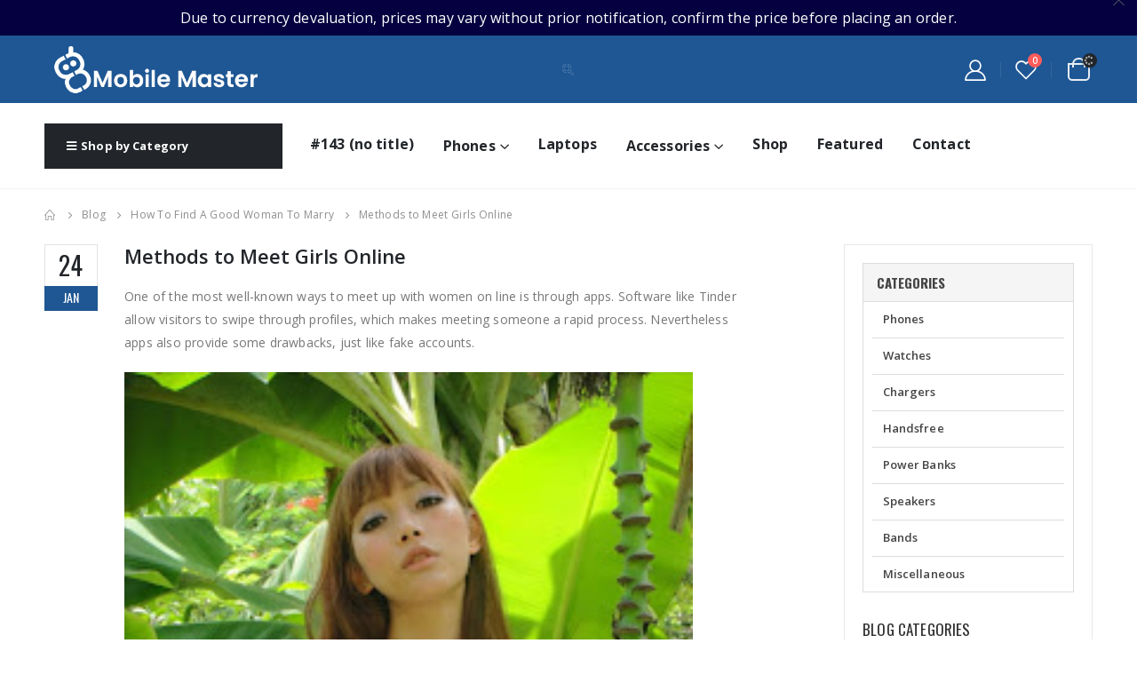

--- FILE ---
content_type: text/html; charset=UTF-8
request_url: https://mobilemaster.pk/methods-to-meet-girls-online/
body_size: 25741
content:
<!DOCTYPE html>
<html lang="en-US">
<head>
	<meta charset="UTF-8">
	<!--[if IE]><meta http-equiv='X-UA-Compatible' content='IE=edge,chrome=1'><![endif]-->
	<meta name="viewport" content="width=device-width, initial-scale=1.0, minimum-scale=1.0">
	<link rel="profile" href="http://gmpg.org/xfn/11" />
	<link rel="pingback" href="https://mobilemaster.pk/xmlrpc.php" />

		<link rel="shortcut icon" href="//mobilemaster.pk/wp-content/uploads/2021/02/favicon.png" type="image/x-icon" />
		<link rel="apple-touch-icon" href="">
		<link rel="apple-touch-icon" sizes="120x120" href="">
		<link rel="apple-touch-icon" sizes="76x76" href="">
		<link rel="apple-touch-icon" sizes="152x152" href="">
					<script>document.documentElement.className = document.documentElement.className + ' yes-js js_active js'</script>
				<title>Methods to Meet Girls Online &#8211; Mobile Master</title>
<meta name='robots' content='max-image-preview:large' />
<link rel='dns-prefetch' href='//fonts.googleapis.com' />
<link rel="alternate" type="application/rss+xml" title="Mobile Master &raquo; Feed" href="https://mobilemaster.pk/feed/" />
<link rel="alternate" type="application/rss+xml" title="Mobile Master &raquo; Comments Feed" href="https://mobilemaster.pk/comments/feed/" />
<link rel="alternate" type="application/rss+xml" title="Mobile Master &raquo; Methods to Meet Girls Online Comments Feed" href="https://mobilemaster.pk/methods-to-meet-girls-online/feed/" />
<link rel="alternate" title="oEmbed (JSON)" type="application/json+oembed" href="https://mobilemaster.pk/wp-json/oembed/1.0/embed?url=https%3A%2F%2Fmobilemaster.pk%2Fmethods-to-meet-girls-online%2F" />
<link rel="alternate" title="oEmbed (XML)" type="text/xml+oembed" href="https://mobilemaster.pk/wp-json/oembed/1.0/embed?url=https%3A%2F%2Fmobilemaster.pk%2Fmethods-to-meet-girls-online%2F&#038;format=xml" />
<style type="text/css" media="all">@font-face{font-family:'Open Sans';font-display:block;font-style:normal;font-weight:300;font-stretch:100%;font-display:swap;src:url(https://fonts.gstatic.com/s/opensans/v44/memvYaGs126MiZpBA-UvWbX2vVnXBbObj2OVTSKmu0SC55K5gw.woff2) format('woff2');unicode-range:U+0460-052F,U+1C80-1C8A,U+20B4,U+2DE0-2DFF,U+A640-A69F,U+FE2E-FE2F}@font-face{font-family:'Open Sans';font-display:block;font-style:normal;font-weight:300;font-stretch:100%;font-display:swap;src:url(https://fonts.gstatic.com/s/opensans/v44/memvYaGs126MiZpBA-UvWbX2vVnXBbObj2OVTSumu0SC55K5gw.woff2) format('woff2');unicode-range:U+0301,U+0400-045F,U+0490-0491,U+04B0-04B1,U+2116}@font-face{font-family:'Open Sans';font-display:block;font-style:normal;font-weight:300;font-stretch:100%;font-display:swap;src:url(https://fonts.gstatic.com/s/opensans/v44/memvYaGs126MiZpBA-UvWbX2vVnXBbObj2OVTSOmu0SC55K5gw.woff2) format('woff2');unicode-range:U+1F00-1FFF}@font-face{font-family:'Open Sans';font-display:block;font-style:normal;font-weight:300;font-stretch:100%;font-display:swap;src:url(https://fonts.gstatic.com/s/opensans/v44/memvYaGs126MiZpBA-UvWbX2vVnXBbObj2OVTSymu0SC55K5gw.woff2) format('woff2');unicode-range:U+0370-0377,U+037A-037F,U+0384-038A,U+038C,U+038E-03A1,U+03A3-03FF}@font-face{font-family:'Open Sans';font-display:block;font-style:normal;font-weight:300;font-stretch:100%;font-display:swap;src:url(https://fonts.gstatic.com/s/opensans/v44/memvYaGs126MiZpBA-UvWbX2vVnXBbObj2OVTS2mu0SC55K5gw.woff2) format('woff2');unicode-range:U+0307-0308,U+0590-05FF,U+200C-2010,U+20AA,U+25CC,U+FB1D-FB4F}@font-face{font-family:'Open Sans';font-display:block;font-style:normal;font-weight:300;font-stretch:100%;font-display:swap;src:url(https://fonts.gstatic.com/s/opensans/v44/memvYaGs126MiZpBA-UvWbX2vVnXBbObj2OVTVOmu0SC55K5gw.woff2) format('woff2');unicode-range:U+0302-0303,U+0305,U+0307-0308,U+0310,U+0312,U+0315,U+031A,U+0326-0327,U+032C,U+032F-0330,U+0332-0333,U+0338,U+033A,U+0346,U+034D,U+0391-03A1,U+03A3-03A9,U+03B1-03C9,U+03D1,U+03D5-03D6,U+03F0-03F1,U+03F4-03F5,U+2016-2017,U+2034-2038,U+203C,U+2040,U+2043,U+2047,U+2050,U+2057,U+205F,U+2070-2071,U+2074-208E,U+2090-209C,U+20D0-20DC,U+20E1,U+20E5-20EF,U+2100-2112,U+2114-2115,U+2117-2121,U+2123-214F,U+2190,U+2192,U+2194-21AE,U+21B0-21E5,U+21F1-21F2,U+21F4-2211,U+2213-2214,U+2216-22FF,U+2308-230B,U+2310,U+2319,U+231C-2321,U+2336-237A,U+237C,U+2395,U+239B-23B7,U+23D0,U+23DC-23E1,U+2474-2475,U+25AF,U+25B3,U+25B7,U+25BD,U+25C1,U+25CA,U+25CC,U+25FB,U+266D-266F,U+27C0-27FF,U+2900-2AFF,U+2B0E-2B11,U+2B30-2B4C,U+2BFE,U+3030,U+FF5B,U+FF5D,U+1D400-1D7FF,U+1EE00-1EEFF}@font-face{font-family:'Open Sans';font-display:block;font-style:normal;font-weight:300;font-stretch:100%;font-display:swap;src:url(https://fonts.gstatic.com/s/opensans/v44/memvYaGs126MiZpBA-UvWbX2vVnXBbObj2OVTUGmu0SC55K5gw.woff2) format('woff2');unicode-range:U+0001-000C,U+000E-001F,U+007F-009F,U+20DD-20E0,U+20E2-20E4,U+2150-218F,U+2190,U+2192,U+2194-2199,U+21AF,U+21E6-21F0,U+21F3,U+2218-2219,U+2299,U+22C4-22C6,U+2300-243F,U+2440-244A,U+2460-24FF,U+25A0-27BF,U+2800-28FF,U+2921-2922,U+2981,U+29BF,U+29EB,U+2B00-2BFF,U+4DC0-4DFF,U+FFF9-FFFB,U+10140-1018E,U+10190-1019C,U+101A0,U+101D0-101FD,U+102E0-102FB,U+10E60-10E7E,U+1D2C0-1D2D3,U+1D2E0-1D37F,U+1F000-1F0FF,U+1F100-1F1AD,U+1F1E6-1F1FF,U+1F30D-1F30F,U+1F315,U+1F31C,U+1F31E,U+1F320-1F32C,U+1F336,U+1F378,U+1F37D,U+1F382,U+1F393-1F39F,U+1F3A7-1F3A8,U+1F3AC-1F3AF,U+1F3C2,U+1F3C4-1F3C6,U+1F3CA-1F3CE,U+1F3D4-1F3E0,U+1F3ED,U+1F3F1-1F3F3,U+1F3F5-1F3F7,U+1F408,U+1F415,U+1F41F,U+1F426,U+1F43F,U+1F441-1F442,U+1F444,U+1F446-1F449,U+1F44C-1F44E,U+1F453,U+1F46A,U+1F47D,U+1F4A3,U+1F4B0,U+1F4B3,U+1F4B9,U+1F4BB,U+1F4BF,U+1F4C8-1F4CB,U+1F4D6,U+1F4DA,U+1F4DF,U+1F4E3-1F4E6,U+1F4EA-1F4ED,U+1F4F7,U+1F4F9-1F4FB,U+1F4FD-1F4FE,U+1F503,U+1F507-1F50B,U+1F50D,U+1F512-1F513,U+1F53E-1F54A,U+1F54F-1F5FA,U+1F610,U+1F650-1F67F,U+1F687,U+1F68D,U+1F691,U+1F694,U+1F698,U+1F6AD,U+1F6B2,U+1F6B9-1F6BA,U+1F6BC,U+1F6C6-1F6CF,U+1F6D3-1F6D7,U+1F6E0-1F6EA,U+1F6F0-1F6F3,U+1F6F7-1F6FC,U+1F700-1F7FF,U+1F800-1F80B,U+1F810-1F847,U+1F850-1F859,U+1F860-1F887,U+1F890-1F8AD,U+1F8B0-1F8BB,U+1F8C0-1F8C1,U+1F900-1F90B,U+1F93B,U+1F946,U+1F984,U+1F996,U+1F9E9,U+1FA00-1FA6F,U+1FA70-1FA7C,U+1FA80-1FA89,U+1FA8F-1FAC6,U+1FACE-1FADC,U+1FADF-1FAE9,U+1FAF0-1FAF8,U+1FB00-1FBFF}@font-face{font-family:'Open Sans';font-display:block;font-style:normal;font-weight:300;font-stretch:100%;font-display:swap;src:url(https://fonts.gstatic.com/s/opensans/v44/memvYaGs126MiZpBA-UvWbX2vVnXBbObj2OVTSCmu0SC55K5gw.woff2) format('woff2');unicode-range:U+0102-0103,U+0110-0111,U+0128-0129,U+0168-0169,U+01A0-01A1,U+01AF-01B0,U+0300-0301,U+0303-0304,U+0308-0309,U+0323,U+0329,U+1EA0-1EF9,U+20AB}@font-face{font-family:'Open Sans';font-display:block;font-style:normal;font-weight:300;font-stretch:100%;font-display:swap;src:url(https://fonts.gstatic.com/s/opensans/v44/memvYaGs126MiZpBA-UvWbX2vVnXBbObj2OVTSGmu0SC55K5gw.woff2) format('woff2');unicode-range:U+0100-02BA,U+02BD-02C5,U+02C7-02CC,U+02CE-02D7,U+02DD-02FF,U+0304,U+0308,U+0329,U+1D00-1DBF,U+1E00-1E9F,U+1EF2-1EFF,U+2020,U+20A0-20AB,U+20AD-20C0,U+2113,U+2C60-2C7F,U+A720-A7FF}@font-face{font-family:'Open Sans';font-display:block;font-style:normal;font-weight:300;font-stretch:100%;font-display:swap;src:url(https://fonts.gstatic.com/s/opensans/v44/memvYaGs126MiZpBA-UvWbX2vVnXBbObj2OVTS-mu0SC55I.woff2) format('woff2');unicode-range:U+0000-00FF,U+0131,U+0152-0153,U+02BB-02BC,U+02C6,U+02DA,U+02DC,U+0304,U+0308,U+0329,U+2000-206F,U+20AC,U+2122,U+2191,U+2193,U+2212,U+2215,U+FEFF,U+FFFD}@font-face{font-family:'Open Sans';font-display:block;font-style:normal;font-weight:400;font-stretch:100%;font-display:swap;src:url(https://fonts.gstatic.com/s/opensans/v44/memvYaGs126MiZpBA-UvWbX2vVnXBbObj2OVTSKmu0SC55K5gw.woff2) format('woff2');unicode-range:U+0460-052F,U+1C80-1C8A,U+20B4,U+2DE0-2DFF,U+A640-A69F,U+FE2E-FE2F}@font-face{font-family:'Open Sans';font-display:block;font-style:normal;font-weight:400;font-stretch:100%;font-display:swap;src:url(https://fonts.gstatic.com/s/opensans/v44/memvYaGs126MiZpBA-UvWbX2vVnXBbObj2OVTSumu0SC55K5gw.woff2) format('woff2');unicode-range:U+0301,U+0400-045F,U+0490-0491,U+04B0-04B1,U+2116}@font-face{font-family:'Open Sans';font-display:block;font-style:normal;font-weight:400;font-stretch:100%;font-display:swap;src:url(https://fonts.gstatic.com/s/opensans/v44/memvYaGs126MiZpBA-UvWbX2vVnXBbObj2OVTSOmu0SC55K5gw.woff2) format('woff2');unicode-range:U+1F00-1FFF}@font-face{font-family:'Open Sans';font-display:block;font-style:normal;font-weight:400;font-stretch:100%;font-display:swap;src:url(https://fonts.gstatic.com/s/opensans/v44/memvYaGs126MiZpBA-UvWbX2vVnXBbObj2OVTSymu0SC55K5gw.woff2) format('woff2');unicode-range:U+0370-0377,U+037A-037F,U+0384-038A,U+038C,U+038E-03A1,U+03A3-03FF}@font-face{font-family:'Open Sans';font-display:block;font-style:normal;font-weight:400;font-stretch:100%;font-display:swap;src:url(https://fonts.gstatic.com/s/opensans/v44/memvYaGs126MiZpBA-UvWbX2vVnXBbObj2OVTS2mu0SC55K5gw.woff2) format('woff2');unicode-range:U+0307-0308,U+0590-05FF,U+200C-2010,U+20AA,U+25CC,U+FB1D-FB4F}@font-face{font-family:'Open Sans';font-display:block;font-style:normal;font-weight:400;font-stretch:100%;font-display:swap;src:url(https://fonts.gstatic.com/s/opensans/v44/memvYaGs126MiZpBA-UvWbX2vVnXBbObj2OVTVOmu0SC55K5gw.woff2) format('woff2');unicode-range:U+0302-0303,U+0305,U+0307-0308,U+0310,U+0312,U+0315,U+031A,U+0326-0327,U+032C,U+032F-0330,U+0332-0333,U+0338,U+033A,U+0346,U+034D,U+0391-03A1,U+03A3-03A9,U+03B1-03C9,U+03D1,U+03D5-03D6,U+03F0-03F1,U+03F4-03F5,U+2016-2017,U+2034-2038,U+203C,U+2040,U+2043,U+2047,U+2050,U+2057,U+205F,U+2070-2071,U+2074-208E,U+2090-209C,U+20D0-20DC,U+20E1,U+20E5-20EF,U+2100-2112,U+2114-2115,U+2117-2121,U+2123-214F,U+2190,U+2192,U+2194-21AE,U+21B0-21E5,U+21F1-21F2,U+21F4-2211,U+2213-2214,U+2216-22FF,U+2308-230B,U+2310,U+2319,U+231C-2321,U+2336-237A,U+237C,U+2395,U+239B-23B7,U+23D0,U+23DC-23E1,U+2474-2475,U+25AF,U+25B3,U+25B7,U+25BD,U+25C1,U+25CA,U+25CC,U+25FB,U+266D-266F,U+27C0-27FF,U+2900-2AFF,U+2B0E-2B11,U+2B30-2B4C,U+2BFE,U+3030,U+FF5B,U+FF5D,U+1D400-1D7FF,U+1EE00-1EEFF}@font-face{font-family:'Open Sans';font-display:block;font-style:normal;font-weight:400;font-stretch:100%;font-display:swap;src:url(https://fonts.gstatic.com/s/opensans/v44/memvYaGs126MiZpBA-UvWbX2vVnXBbObj2OVTUGmu0SC55K5gw.woff2) format('woff2');unicode-range:U+0001-000C,U+000E-001F,U+007F-009F,U+20DD-20E0,U+20E2-20E4,U+2150-218F,U+2190,U+2192,U+2194-2199,U+21AF,U+21E6-21F0,U+21F3,U+2218-2219,U+2299,U+22C4-22C6,U+2300-243F,U+2440-244A,U+2460-24FF,U+25A0-27BF,U+2800-28FF,U+2921-2922,U+2981,U+29BF,U+29EB,U+2B00-2BFF,U+4DC0-4DFF,U+FFF9-FFFB,U+10140-1018E,U+10190-1019C,U+101A0,U+101D0-101FD,U+102E0-102FB,U+10E60-10E7E,U+1D2C0-1D2D3,U+1D2E0-1D37F,U+1F000-1F0FF,U+1F100-1F1AD,U+1F1E6-1F1FF,U+1F30D-1F30F,U+1F315,U+1F31C,U+1F31E,U+1F320-1F32C,U+1F336,U+1F378,U+1F37D,U+1F382,U+1F393-1F39F,U+1F3A7-1F3A8,U+1F3AC-1F3AF,U+1F3C2,U+1F3C4-1F3C6,U+1F3CA-1F3CE,U+1F3D4-1F3E0,U+1F3ED,U+1F3F1-1F3F3,U+1F3F5-1F3F7,U+1F408,U+1F415,U+1F41F,U+1F426,U+1F43F,U+1F441-1F442,U+1F444,U+1F446-1F449,U+1F44C-1F44E,U+1F453,U+1F46A,U+1F47D,U+1F4A3,U+1F4B0,U+1F4B3,U+1F4B9,U+1F4BB,U+1F4BF,U+1F4C8-1F4CB,U+1F4D6,U+1F4DA,U+1F4DF,U+1F4E3-1F4E6,U+1F4EA-1F4ED,U+1F4F7,U+1F4F9-1F4FB,U+1F4FD-1F4FE,U+1F503,U+1F507-1F50B,U+1F50D,U+1F512-1F513,U+1F53E-1F54A,U+1F54F-1F5FA,U+1F610,U+1F650-1F67F,U+1F687,U+1F68D,U+1F691,U+1F694,U+1F698,U+1F6AD,U+1F6B2,U+1F6B9-1F6BA,U+1F6BC,U+1F6C6-1F6CF,U+1F6D3-1F6D7,U+1F6E0-1F6EA,U+1F6F0-1F6F3,U+1F6F7-1F6FC,U+1F700-1F7FF,U+1F800-1F80B,U+1F810-1F847,U+1F850-1F859,U+1F860-1F887,U+1F890-1F8AD,U+1F8B0-1F8BB,U+1F8C0-1F8C1,U+1F900-1F90B,U+1F93B,U+1F946,U+1F984,U+1F996,U+1F9E9,U+1FA00-1FA6F,U+1FA70-1FA7C,U+1FA80-1FA89,U+1FA8F-1FAC6,U+1FACE-1FADC,U+1FADF-1FAE9,U+1FAF0-1FAF8,U+1FB00-1FBFF}@font-face{font-family:'Open Sans';font-display:block;font-style:normal;font-weight:400;font-stretch:100%;font-display:swap;src:url(https://fonts.gstatic.com/s/opensans/v44/memvYaGs126MiZpBA-UvWbX2vVnXBbObj2OVTSCmu0SC55K5gw.woff2) format('woff2');unicode-range:U+0102-0103,U+0110-0111,U+0128-0129,U+0168-0169,U+01A0-01A1,U+01AF-01B0,U+0300-0301,U+0303-0304,U+0308-0309,U+0323,U+0329,U+1EA0-1EF9,U+20AB}@font-face{font-family:'Open Sans';font-display:block;font-style:normal;font-weight:400;font-stretch:100%;font-display:swap;src:url(https://fonts.gstatic.com/s/opensans/v44/memvYaGs126MiZpBA-UvWbX2vVnXBbObj2OVTSGmu0SC55K5gw.woff2) format('woff2');unicode-range:U+0100-02BA,U+02BD-02C5,U+02C7-02CC,U+02CE-02D7,U+02DD-02FF,U+0304,U+0308,U+0329,U+1D00-1DBF,U+1E00-1E9F,U+1EF2-1EFF,U+2020,U+20A0-20AB,U+20AD-20C0,U+2113,U+2C60-2C7F,U+A720-A7FF}@font-face{font-family:'Open Sans';font-display:block;font-style:normal;font-weight:400;font-stretch:100%;font-display:swap;src:url(https://fonts.gstatic.com/s/opensans/v44/memvYaGs126MiZpBA-UvWbX2vVnXBbObj2OVTS-mu0SC55I.woff2) format('woff2');unicode-range:U+0000-00FF,U+0131,U+0152-0153,U+02BB-02BC,U+02C6,U+02DA,U+02DC,U+0304,U+0308,U+0329,U+2000-206F,U+20AC,U+2122,U+2191,U+2193,U+2212,U+2215,U+FEFF,U+FFFD}@font-face{font-family:'Open Sans';font-display:block;font-style:normal;font-weight:500;font-stretch:100%;font-display:swap;src:url(https://fonts.gstatic.com/s/opensans/v44/memvYaGs126MiZpBA-UvWbX2vVnXBbObj2OVTSKmu0SC55K5gw.woff2) format('woff2');unicode-range:U+0460-052F,U+1C80-1C8A,U+20B4,U+2DE0-2DFF,U+A640-A69F,U+FE2E-FE2F}@font-face{font-family:'Open Sans';font-display:block;font-style:normal;font-weight:500;font-stretch:100%;font-display:swap;src:url(https://fonts.gstatic.com/s/opensans/v44/memvYaGs126MiZpBA-UvWbX2vVnXBbObj2OVTSumu0SC55K5gw.woff2) format('woff2');unicode-range:U+0301,U+0400-045F,U+0490-0491,U+04B0-04B1,U+2116}@font-face{font-family:'Open Sans';font-display:block;font-style:normal;font-weight:500;font-stretch:100%;font-display:swap;src:url(https://fonts.gstatic.com/s/opensans/v44/memvYaGs126MiZpBA-UvWbX2vVnXBbObj2OVTSOmu0SC55K5gw.woff2) format('woff2');unicode-range:U+1F00-1FFF}@font-face{font-family:'Open Sans';font-display:block;font-style:normal;font-weight:500;font-stretch:100%;font-display:swap;src:url(https://fonts.gstatic.com/s/opensans/v44/memvYaGs126MiZpBA-UvWbX2vVnXBbObj2OVTSymu0SC55K5gw.woff2) format('woff2');unicode-range:U+0370-0377,U+037A-037F,U+0384-038A,U+038C,U+038E-03A1,U+03A3-03FF}@font-face{font-family:'Open Sans';font-display:block;font-style:normal;font-weight:500;font-stretch:100%;font-display:swap;src:url(https://fonts.gstatic.com/s/opensans/v44/memvYaGs126MiZpBA-UvWbX2vVnXBbObj2OVTS2mu0SC55K5gw.woff2) format('woff2');unicode-range:U+0307-0308,U+0590-05FF,U+200C-2010,U+20AA,U+25CC,U+FB1D-FB4F}@font-face{font-family:'Open Sans';font-display:block;font-style:normal;font-weight:500;font-stretch:100%;font-display:swap;src:url(https://fonts.gstatic.com/s/opensans/v44/memvYaGs126MiZpBA-UvWbX2vVnXBbObj2OVTVOmu0SC55K5gw.woff2) format('woff2');unicode-range:U+0302-0303,U+0305,U+0307-0308,U+0310,U+0312,U+0315,U+031A,U+0326-0327,U+032C,U+032F-0330,U+0332-0333,U+0338,U+033A,U+0346,U+034D,U+0391-03A1,U+03A3-03A9,U+03B1-03C9,U+03D1,U+03D5-03D6,U+03F0-03F1,U+03F4-03F5,U+2016-2017,U+2034-2038,U+203C,U+2040,U+2043,U+2047,U+2050,U+2057,U+205F,U+2070-2071,U+2074-208E,U+2090-209C,U+20D0-20DC,U+20E1,U+20E5-20EF,U+2100-2112,U+2114-2115,U+2117-2121,U+2123-214F,U+2190,U+2192,U+2194-21AE,U+21B0-21E5,U+21F1-21F2,U+21F4-2211,U+2213-2214,U+2216-22FF,U+2308-230B,U+2310,U+2319,U+231C-2321,U+2336-237A,U+237C,U+2395,U+239B-23B7,U+23D0,U+23DC-23E1,U+2474-2475,U+25AF,U+25B3,U+25B7,U+25BD,U+25C1,U+25CA,U+25CC,U+25FB,U+266D-266F,U+27C0-27FF,U+2900-2AFF,U+2B0E-2B11,U+2B30-2B4C,U+2BFE,U+3030,U+FF5B,U+FF5D,U+1D400-1D7FF,U+1EE00-1EEFF}@font-face{font-family:'Open Sans';font-display:block;font-style:normal;font-weight:500;font-stretch:100%;font-display:swap;src:url(https://fonts.gstatic.com/s/opensans/v44/memvYaGs126MiZpBA-UvWbX2vVnXBbObj2OVTUGmu0SC55K5gw.woff2) format('woff2');unicode-range:U+0001-000C,U+000E-001F,U+007F-009F,U+20DD-20E0,U+20E2-20E4,U+2150-218F,U+2190,U+2192,U+2194-2199,U+21AF,U+21E6-21F0,U+21F3,U+2218-2219,U+2299,U+22C4-22C6,U+2300-243F,U+2440-244A,U+2460-24FF,U+25A0-27BF,U+2800-28FF,U+2921-2922,U+2981,U+29BF,U+29EB,U+2B00-2BFF,U+4DC0-4DFF,U+FFF9-FFFB,U+10140-1018E,U+10190-1019C,U+101A0,U+101D0-101FD,U+102E0-102FB,U+10E60-10E7E,U+1D2C0-1D2D3,U+1D2E0-1D37F,U+1F000-1F0FF,U+1F100-1F1AD,U+1F1E6-1F1FF,U+1F30D-1F30F,U+1F315,U+1F31C,U+1F31E,U+1F320-1F32C,U+1F336,U+1F378,U+1F37D,U+1F382,U+1F393-1F39F,U+1F3A7-1F3A8,U+1F3AC-1F3AF,U+1F3C2,U+1F3C4-1F3C6,U+1F3CA-1F3CE,U+1F3D4-1F3E0,U+1F3ED,U+1F3F1-1F3F3,U+1F3F5-1F3F7,U+1F408,U+1F415,U+1F41F,U+1F426,U+1F43F,U+1F441-1F442,U+1F444,U+1F446-1F449,U+1F44C-1F44E,U+1F453,U+1F46A,U+1F47D,U+1F4A3,U+1F4B0,U+1F4B3,U+1F4B9,U+1F4BB,U+1F4BF,U+1F4C8-1F4CB,U+1F4D6,U+1F4DA,U+1F4DF,U+1F4E3-1F4E6,U+1F4EA-1F4ED,U+1F4F7,U+1F4F9-1F4FB,U+1F4FD-1F4FE,U+1F503,U+1F507-1F50B,U+1F50D,U+1F512-1F513,U+1F53E-1F54A,U+1F54F-1F5FA,U+1F610,U+1F650-1F67F,U+1F687,U+1F68D,U+1F691,U+1F694,U+1F698,U+1F6AD,U+1F6B2,U+1F6B9-1F6BA,U+1F6BC,U+1F6C6-1F6CF,U+1F6D3-1F6D7,U+1F6E0-1F6EA,U+1F6F0-1F6F3,U+1F6F7-1F6FC,U+1F700-1F7FF,U+1F800-1F80B,U+1F810-1F847,U+1F850-1F859,U+1F860-1F887,U+1F890-1F8AD,U+1F8B0-1F8BB,U+1F8C0-1F8C1,U+1F900-1F90B,U+1F93B,U+1F946,U+1F984,U+1F996,U+1F9E9,U+1FA00-1FA6F,U+1FA70-1FA7C,U+1FA80-1FA89,U+1FA8F-1FAC6,U+1FACE-1FADC,U+1FADF-1FAE9,U+1FAF0-1FAF8,U+1FB00-1FBFF}@font-face{font-family:'Open Sans';font-display:block;font-style:normal;font-weight:500;font-stretch:100%;font-display:swap;src:url(https://fonts.gstatic.com/s/opensans/v44/memvYaGs126MiZpBA-UvWbX2vVnXBbObj2OVTSCmu0SC55K5gw.woff2) format('woff2');unicode-range:U+0102-0103,U+0110-0111,U+0128-0129,U+0168-0169,U+01A0-01A1,U+01AF-01B0,U+0300-0301,U+0303-0304,U+0308-0309,U+0323,U+0329,U+1EA0-1EF9,U+20AB}@font-face{font-family:'Open Sans';font-display:block;font-style:normal;font-weight:500;font-stretch:100%;font-display:swap;src:url(https://fonts.gstatic.com/s/opensans/v44/memvYaGs126MiZpBA-UvWbX2vVnXBbObj2OVTSGmu0SC55K5gw.woff2) format('woff2');unicode-range:U+0100-02BA,U+02BD-02C5,U+02C7-02CC,U+02CE-02D7,U+02DD-02FF,U+0304,U+0308,U+0329,U+1D00-1DBF,U+1E00-1E9F,U+1EF2-1EFF,U+2020,U+20A0-20AB,U+20AD-20C0,U+2113,U+2C60-2C7F,U+A720-A7FF}@font-face{font-family:'Open Sans';font-display:block;font-style:normal;font-weight:500;font-stretch:100%;font-display:swap;src:url(https://fonts.gstatic.com/s/opensans/v44/memvYaGs126MiZpBA-UvWbX2vVnXBbObj2OVTS-mu0SC55I.woff2) format('woff2');unicode-range:U+0000-00FF,U+0131,U+0152-0153,U+02BB-02BC,U+02C6,U+02DA,U+02DC,U+0304,U+0308,U+0329,U+2000-206F,U+20AC,U+2122,U+2191,U+2193,U+2212,U+2215,U+FEFF,U+FFFD}@font-face{font-family:'Open Sans';font-display:block;font-style:normal;font-weight:600;font-stretch:100%;font-display:swap;src:url(https://fonts.gstatic.com/s/opensans/v44/memvYaGs126MiZpBA-UvWbX2vVnXBbObj2OVTSKmu0SC55K5gw.woff2) format('woff2');unicode-range:U+0460-052F,U+1C80-1C8A,U+20B4,U+2DE0-2DFF,U+A640-A69F,U+FE2E-FE2F}@font-face{font-family:'Open Sans';font-display:block;font-style:normal;font-weight:600;font-stretch:100%;font-display:swap;src:url(https://fonts.gstatic.com/s/opensans/v44/memvYaGs126MiZpBA-UvWbX2vVnXBbObj2OVTSumu0SC55K5gw.woff2) format('woff2');unicode-range:U+0301,U+0400-045F,U+0490-0491,U+04B0-04B1,U+2116}@font-face{font-family:'Open Sans';font-display:block;font-style:normal;font-weight:600;font-stretch:100%;font-display:swap;src:url(https://fonts.gstatic.com/s/opensans/v44/memvYaGs126MiZpBA-UvWbX2vVnXBbObj2OVTSOmu0SC55K5gw.woff2) format('woff2');unicode-range:U+1F00-1FFF}@font-face{font-family:'Open Sans';font-display:block;font-style:normal;font-weight:600;font-stretch:100%;font-display:swap;src:url(https://fonts.gstatic.com/s/opensans/v44/memvYaGs126MiZpBA-UvWbX2vVnXBbObj2OVTSymu0SC55K5gw.woff2) format('woff2');unicode-range:U+0370-0377,U+037A-037F,U+0384-038A,U+038C,U+038E-03A1,U+03A3-03FF}@font-face{font-family:'Open Sans';font-display:block;font-style:normal;font-weight:600;font-stretch:100%;font-display:swap;src:url(https://fonts.gstatic.com/s/opensans/v44/memvYaGs126MiZpBA-UvWbX2vVnXBbObj2OVTS2mu0SC55K5gw.woff2) format('woff2');unicode-range:U+0307-0308,U+0590-05FF,U+200C-2010,U+20AA,U+25CC,U+FB1D-FB4F}@font-face{font-family:'Open Sans';font-display:block;font-style:normal;font-weight:600;font-stretch:100%;font-display:swap;src:url(https://fonts.gstatic.com/s/opensans/v44/memvYaGs126MiZpBA-UvWbX2vVnXBbObj2OVTVOmu0SC55K5gw.woff2) format('woff2');unicode-range:U+0302-0303,U+0305,U+0307-0308,U+0310,U+0312,U+0315,U+031A,U+0326-0327,U+032C,U+032F-0330,U+0332-0333,U+0338,U+033A,U+0346,U+034D,U+0391-03A1,U+03A3-03A9,U+03B1-03C9,U+03D1,U+03D5-03D6,U+03F0-03F1,U+03F4-03F5,U+2016-2017,U+2034-2038,U+203C,U+2040,U+2043,U+2047,U+2050,U+2057,U+205F,U+2070-2071,U+2074-208E,U+2090-209C,U+20D0-20DC,U+20E1,U+20E5-20EF,U+2100-2112,U+2114-2115,U+2117-2121,U+2123-214F,U+2190,U+2192,U+2194-21AE,U+21B0-21E5,U+21F1-21F2,U+21F4-2211,U+2213-2214,U+2216-22FF,U+2308-230B,U+2310,U+2319,U+231C-2321,U+2336-237A,U+237C,U+2395,U+239B-23B7,U+23D0,U+23DC-23E1,U+2474-2475,U+25AF,U+25B3,U+25B7,U+25BD,U+25C1,U+25CA,U+25CC,U+25FB,U+266D-266F,U+27C0-27FF,U+2900-2AFF,U+2B0E-2B11,U+2B30-2B4C,U+2BFE,U+3030,U+FF5B,U+FF5D,U+1D400-1D7FF,U+1EE00-1EEFF}@font-face{font-family:'Open Sans';font-display:block;font-style:normal;font-weight:600;font-stretch:100%;font-display:swap;src:url(https://fonts.gstatic.com/s/opensans/v44/memvYaGs126MiZpBA-UvWbX2vVnXBbObj2OVTUGmu0SC55K5gw.woff2) format('woff2');unicode-range:U+0001-000C,U+000E-001F,U+007F-009F,U+20DD-20E0,U+20E2-20E4,U+2150-218F,U+2190,U+2192,U+2194-2199,U+21AF,U+21E6-21F0,U+21F3,U+2218-2219,U+2299,U+22C4-22C6,U+2300-243F,U+2440-244A,U+2460-24FF,U+25A0-27BF,U+2800-28FF,U+2921-2922,U+2981,U+29BF,U+29EB,U+2B00-2BFF,U+4DC0-4DFF,U+FFF9-FFFB,U+10140-1018E,U+10190-1019C,U+101A0,U+101D0-101FD,U+102E0-102FB,U+10E60-10E7E,U+1D2C0-1D2D3,U+1D2E0-1D37F,U+1F000-1F0FF,U+1F100-1F1AD,U+1F1E6-1F1FF,U+1F30D-1F30F,U+1F315,U+1F31C,U+1F31E,U+1F320-1F32C,U+1F336,U+1F378,U+1F37D,U+1F382,U+1F393-1F39F,U+1F3A7-1F3A8,U+1F3AC-1F3AF,U+1F3C2,U+1F3C4-1F3C6,U+1F3CA-1F3CE,U+1F3D4-1F3E0,U+1F3ED,U+1F3F1-1F3F3,U+1F3F5-1F3F7,U+1F408,U+1F415,U+1F41F,U+1F426,U+1F43F,U+1F441-1F442,U+1F444,U+1F446-1F449,U+1F44C-1F44E,U+1F453,U+1F46A,U+1F47D,U+1F4A3,U+1F4B0,U+1F4B3,U+1F4B9,U+1F4BB,U+1F4BF,U+1F4C8-1F4CB,U+1F4D6,U+1F4DA,U+1F4DF,U+1F4E3-1F4E6,U+1F4EA-1F4ED,U+1F4F7,U+1F4F9-1F4FB,U+1F4FD-1F4FE,U+1F503,U+1F507-1F50B,U+1F50D,U+1F512-1F513,U+1F53E-1F54A,U+1F54F-1F5FA,U+1F610,U+1F650-1F67F,U+1F687,U+1F68D,U+1F691,U+1F694,U+1F698,U+1F6AD,U+1F6B2,U+1F6B9-1F6BA,U+1F6BC,U+1F6C6-1F6CF,U+1F6D3-1F6D7,U+1F6E0-1F6EA,U+1F6F0-1F6F3,U+1F6F7-1F6FC,U+1F700-1F7FF,U+1F800-1F80B,U+1F810-1F847,U+1F850-1F859,U+1F860-1F887,U+1F890-1F8AD,U+1F8B0-1F8BB,U+1F8C0-1F8C1,U+1F900-1F90B,U+1F93B,U+1F946,U+1F984,U+1F996,U+1F9E9,U+1FA00-1FA6F,U+1FA70-1FA7C,U+1FA80-1FA89,U+1FA8F-1FAC6,U+1FACE-1FADC,U+1FADF-1FAE9,U+1FAF0-1FAF8,U+1FB00-1FBFF}@font-face{font-family:'Open Sans';font-display:block;font-style:normal;font-weight:600;font-stretch:100%;font-display:swap;src:url(https://fonts.gstatic.com/s/opensans/v44/memvYaGs126MiZpBA-UvWbX2vVnXBbObj2OVTSCmu0SC55K5gw.woff2) format('woff2');unicode-range:U+0102-0103,U+0110-0111,U+0128-0129,U+0168-0169,U+01A0-01A1,U+01AF-01B0,U+0300-0301,U+0303-0304,U+0308-0309,U+0323,U+0329,U+1EA0-1EF9,U+20AB}@font-face{font-family:'Open Sans';font-display:block;font-style:normal;font-weight:600;font-stretch:100%;font-display:swap;src:url(https://fonts.gstatic.com/s/opensans/v44/memvYaGs126MiZpBA-UvWbX2vVnXBbObj2OVTSGmu0SC55K5gw.woff2) format('woff2');unicode-range:U+0100-02BA,U+02BD-02C5,U+02C7-02CC,U+02CE-02D7,U+02DD-02FF,U+0304,U+0308,U+0329,U+1D00-1DBF,U+1E00-1E9F,U+1EF2-1EFF,U+2020,U+20A0-20AB,U+20AD-20C0,U+2113,U+2C60-2C7F,U+A720-A7FF}@font-face{font-family:'Open Sans';font-display:block;font-style:normal;font-weight:600;font-stretch:100%;font-display:swap;src:url(https://fonts.gstatic.com/s/opensans/v44/memvYaGs126MiZpBA-UvWbX2vVnXBbObj2OVTS-mu0SC55I.woff2) format('woff2');unicode-range:U+0000-00FF,U+0131,U+0152-0153,U+02BB-02BC,U+02C6,U+02DA,U+02DC,U+0304,U+0308,U+0329,U+2000-206F,U+20AC,U+2122,U+2191,U+2193,U+2212,U+2215,U+FEFF,U+FFFD}@font-face{font-family:'Open Sans';font-display:block;font-style:normal;font-weight:700;font-stretch:100%;font-display:swap;src:url(https://fonts.gstatic.com/s/opensans/v44/memvYaGs126MiZpBA-UvWbX2vVnXBbObj2OVTSKmu0SC55K5gw.woff2) format('woff2');unicode-range:U+0460-052F,U+1C80-1C8A,U+20B4,U+2DE0-2DFF,U+A640-A69F,U+FE2E-FE2F}@font-face{font-family:'Open Sans';font-display:block;font-style:normal;font-weight:700;font-stretch:100%;font-display:swap;src:url(https://fonts.gstatic.com/s/opensans/v44/memvYaGs126MiZpBA-UvWbX2vVnXBbObj2OVTSumu0SC55K5gw.woff2) format('woff2');unicode-range:U+0301,U+0400-045F,U+0490-0491,U+04B0-04B1,U+2116}@font-face{font-family:'Open Sans';font-display:block;font-style:normal;font-weight:700;font-stretch:100%;font-display:swap;src:url(https://fonts.gstatic.com/s/opensans/v44/memvYaGs126MiZpBA-UvWbX2vVnXBbObj2OVTSOmu0SC55K5gw.woff2) format('woff2');unicode-range:U+1F00-1FFF}@font-face{font-family:'Open Sans';font-display:block;font-style:normal;font-weight:700;font-stretch:100%;font-display:swap;src:url(https://fonts.gstatic.com/s/opensans/v44/memvYaGs126MiZpBA-UvWbX2vVnXBbObj2OVTSymu0SC55K5gw.woff2) format('woff2');unicode-range:U+0370-0377,U+037A-037F,U+0384-038A,U+038C,U+038E-03A1,U+03A3-03FF}@font-face{font-family:'Open Sans';font-display:block;font-style:normal;font-weight:700;font-stretch:100%;font-display:swap;src:url(https://fonts.gstatic.com/s/opensans/v44/memvYaGs126MiZpBA-UvWbX2vVnXBbObj2OVTS2mu0SC55K5gw.woff2) format('woff2');unicode-range:U+0307-0308,U+0590-05FF,U+200C-2010,U+20AA,U+25CC,U+FB1D-FB4F}@font-face{font-family:'Open Sans';font-display:block;font-style:normal;font-weight:700;font-stretch:100%;font-display:swap;src:url(https://fonts.gstatic.com/s/opensans/v44/memvYaGs126MiZpBA-UvWbX2vVnXBbObj2OVTVOmu0SC55K5gw.woff2) format('woff2');unicode-range:U+0302-0303,U+0305,U+0307-0308,U+0310,U+0312,U+0315,U+031A,U+0326-0327,U+032C,U+032F-0330,U+0332-0333,U+0338,U+033A,U+0346,U+034D,U+0391-03A1,U+03A3-03A9,U+03B1-03C9,U+03D1,U+03D5-03D6,U+03F0-03F1,U+03F4-03F5,U+2016-2017,U+2034-2038,U+203C,U+2040,U+2043,U+2047,U+2050,U+2057,U+205F,U+2070-2071,U+2074-208E,U+2090-209C,U+20D0-20DC,U+20E1,U+20E5-20EF,U+2100-2112,U+2114-2115,U+2117-2121,U+2123-214F,U+2190,U+2192,U+2194-21AE,U+21B0-21E5,U+21F1-21F2,U+21F4-2211,U+2213-2214,U+2216-22FF,U+2308-230B,U+2310,U+2319,U+231C-2321,U+2336-237A,U+237C,U+2395,U+239B-23B7,U+23D0,U+23DC-23E1,U+2474-2475,U+25AF,U+25B3,U+25B7,U+25BD,U+25C1,U+25CA,U+25CC,U+25FB,U+266D-266F,U+27C0-27FF,U+2900-2AFF,U+2B0E-2B11,U+2B30-2B4C,U+2BFE,U+3030,U+FF5B,U+FF5D,U+1D400-1D7FF,U+1EE00-1EEFF}@font-face{font-family:'Open Sans';font-display:block;font-style:normal;font-weight:700;font-stretch:100%;font-display:swap;src:url(https://fonts.gstatic.com/s/opensans/v44/memvYaGs126MiZpBA-UvWbX2vVnXBbObj2OVTUGmu0SC55K5gw.woff2) format('woff2');unicode-range:U+0001-000C,U+000E-001F,U+007F-009F,U+20DD-20E0,U+20E2-20E4,U+2150-218F,U+2190,U+2192,U+2194-2199,U+21AF,U+21E6-21F0,U+21F3,U+2218-2219,U+2299,U+22C4-22C6,U+2300-243F,U+2440-244A,U+2460-24FF,U+25A0-27BF,U+2800-28FF,U+2921-2922,U+2981,U+29BF,U+29EB,U+2B00-2BFF,U+4DC0-4DFF,U+FFF9-FFFB,U+10140-1018E,U+10190-1019C,U+101A0,U+101D0-101FD,U+102E0-102FB,U+10E60-10E7E,U+1D2C0-1D2D3,U+1D2E0-1D37F,U+1F000-1F0FF,U+1F100-1F1AD,U+1F1E6-1F1FF,U+1F30D-1F30F,U+1F315,U+1F31C,U+1F31E,U+1F320-1F32C,U+1F336,U+1F378,U+1F37D,U+1F382,U+1F393-1F39F,U+1F3A7-1F3A8,U+1F3AC-1F3AF,U+1F3C2,U+1F3C4-1F3C6,U+1F3CA-1F3CE,U+1F3D4-1F3E0,U+1F3ED,U+1F3F1-1F3F3,U+1F3F5-1F3F7,U+1F408,U+1F415,U+1F41F,U+1F426,U+1F43F,U+1F441-1F442,U+1F444,U+1F446-1F449,U+1F44C-1F44E,U+1F453,U+1F46A,U+1F47D,U+1F4A3,U+1F4B0,U+1F4B3,U+1F4B9,U+1F4BB,U+1F4BF,U+1F4C8-1F4CB,U+1F4D6,U+1F4DA,U+1F4DF,U+1F4E3-1F4E6,U+1F4EA-1F4ED,U+1F4F7,U+1F4F9-1F4FB,U+1F4FD-1F4FE,U+1F503,U+1F507-1F50B,U+1F50D,U+1F512-1F513,U+1F53E-1F54A,U+1F54F-1F5FA,U+1F610,U+1F650-1F67F,U+1F687,U+1F68D,U+1F691,U+1F694,U+1F698,U+1F6AD,U+1F6B2,U+1F6B9-1F6BA,U+1F6BC,U+1F6C6-1F6CF,U+1F6D3-1F6D7,U+1F6E0-1F6EA,U+1F6F0-1F6F3,U+1F6F7-1F6FC,U+1F700-1F7FF,U+1F800-1F80B,U+1F810-1F847,U+1F850-1F859,U+1F860-1F887,U+1F890-1F8AD,U+1F8B0-1F8BB,U+1F8C0-1F8C1,U+1F900-1F90B,U+1F93B,U+1F946,U+1F984,U+1F996,U+1F9E9,U+1FA00-1FA6F,U+1FA70-1FA7C,U+1FA80-1FA89,U+1FA8F-1FAC6,U+1FACE-1FADC,U+1FADF-1FAE9,U+1FAF0-1FAF8,U+1FB00-1FBFF}@font-face{font-family:'Open Sans';font-display:block;font-style:normal;font-weight:700;font-stretch:100%;font-display:swap;src:url(https://fonts.gstatic.com/s/opensans/v44/memvYaGs126MiZpBA-UvWbX2vVnXBbObj2OVTSCmu0SC55K5gw.woff2) format('woff2');unicode-range:U+0102-0103,U+0110-0111,U+0128-0129,U+0168-0169,U+01A0-01A1,U+01AF-01B0,U+0300-0301,U+0303-0304,U+0308-0309,U+0323,U+0329,U+1EA0-1EF9,U+20AB}@font-face{font-family:'Open Sans';font-display:block;font-style:normal;font-weight:700;font-stretch:100%;font-display:swap;src:url(https://fonts.gstatic.com/s/opensans/v44/memvYaGs126MiZpBA-UvWbX2vVnXBbObj2OVTSGmu0SC55K5gw.woff2) format('woff2');unicode-range:U+0100-02BA,U+02BD-02C5,U+02C7-02CC,U+02CE-02D7,U+02DD-02FF,U+0304,U+0308,U+0329,U+1D00-1DBF,U+1E00-1E9F,U+1EF2-1EFF,U+2020,U+20A0-20AB,U+20AD-20C0,U+2113,U+2C60-2C7F,U+A720-A7FF}@font-face{font-family:'Open Sans';font-display:block;font-style:normal;font-weight:700;font-stretch:100%;font-display:swap;src:url(https://fonts.gstatic.com/s/opensans/v44/memvYaGs126MiZpBA-UvWbX2vVnXBbObj2OVTS-mu0SC55I.woff2) format('woff2');unicode-range:U+0000-00FF,U+0131,U+0152-0153,U+02BB-02BC,U+02C6,U+02DA,U+02DC,U+0304,U+0308,U+0329,U+2000-206F,U+20AC,U+2122,U+2191,U+2193,U+2212,U+2215,U+FEFF,U+FFFD}@font-face{font-family:'Open Sans';font-display:block;font-style:normal;font-weight:800;font-stretch:100%;font-display:swap;src:url(https://fonts.gstatic.com/s/opensans/v44/memvYaGs126MiZpBA-UvWbX2vVnXBbObj2OVTSKmu0SC55K5gw.woff2) format('woff2');unicode-range:U+0460-052F,U+1C80-1C8A,U+20B4,U+2DE0-2DFF,U+A640-A69F,U+FE2E-FE2F}@font-face{font-family:'Open Sans';font-display:block;font-style:normal;font-weight:800;font-stretch:100%;font-display:swap;src:url(https://fonts.gstatic.com/s/opensans/v44/memvYaGs126MiZpBA-UvWbX2vVnXBbObj2OVTSumu0SC55K5gw.woff2) format('woff2');unicode-range:U+0301,U+0400-045F,U+0490-0491,U+04B0-04B1,U+2116}@font-face{font-family:'Open Sans';font-display:block;font-style:normal;font-weight:800;font-stretch:100%;font-display:swap;src:url(https://fonts.gstatic.com/s/opensans/v44/memvYaGs126MiZpBA-UvWbX2vVnXBbObj2OVTSOmu0SC55K5gw.woff2) format('woff2');unicode-range:U+1F00-1FFF}@font-face{font-family:'Open Sans';font-display:block;font-style:normal;font-weight:800;font-stretch:100%;font-display:swap;src:url(https://fonts.gstatic.com/s/opensans/v44/memvYaGs126MiZpBA-UvWbX2vVnXBbObj2OVTSymu0SC55K5gw.woff2) format('woff2');unicode-range:U+0370-0377,U+037A-037F,U+0384-038A,U+038C,U+038E-03A1,U+03A3-03FF}@font-face{font-family:'Open Sans';font-display:block;font-style:normal;font-weight:800;font-stretch:100%;font-display:swap;src:url(https://fonts.gstatic.com/s/opensans/v44/memvYaGs126MiZpBA-UvWbX2vVnXBbObj2OVTS2mu0SC55K5gw.woff2) format('woff2');unicode-range:U+0307-0308,U+0590-05FF,U+200C-2010,U+20AA,U+25CC,U+FB1D-FB4F}@font-face{font-family:'Open Sans';font-display:block;font-style:normal;font-weight:800;font-stretch:100%;font-display:swap;src:url(https://fonts.gstatic.com/s/opensans/v44/memvYaGs126MiZpBA-UvWbX2vVnXBbObj2OVTVOmu0SC55K5gw.woff2) format('woff2');unicode-range:U+0302-0303,U+0305,U+0307-0308,U+0310,U+0312,U+0315,U+031A,U+0326-0327,U+032C,U+032F-0330,U+0332-0333,U+0338,U+033A,U+0346,U+034D,U+0391-03A1,U+03A3-03A9,U+03B1-03C9,U+03D1,U+03D5-03D6,U+03F0-03F1,U+03F4-03F5,U+2016-2017,U+2034-2038,U+203C,U+2040,U+2043,U+2047,U+2050,U+2057,U+205F,U+2070-2071,U+2074-208E,U+2090-209C,U+20D0-20DC,U+20E1,U+20E5-20EF,U+2100-2112,U+2114-2115,U+2117-2121,U+2123-214F,U+2190,U+2192,U+2194-21AE,U+21B0-21E5,U+21F1-21F2,U+21F4-2211,U+2213-2214,U+2216-22FF,U+2308-230B,U+2310,U+2319,U+231C-2321,U+2336-237A,U+237C,U+2395,U+239B-23B7,U+23D0,U+23DC-23E1,U+2474-2475,U+25AF,U+25B3,U+25B7,U+25BD,U+25C1,U+25CA,U+25CC,U+25FB,U+266D-266F,U+27C0-27FF,U+2900-2AFF,U+2B0E-2B11,U+2B30-2B4C,U+2BFE,U+3030,U+FF5B,U+FF5D,U+1D400-1D7FF,U+1EE00-1EEFF}@font-face{font-family:'Open Sans';font-display:block;font-style:normal;font-weight:800;font-stretch:100%;font-display:swap;src:url(https://fonts.gstatic.com/s/opensans/v44/memvYaGs126MiZpBA-UvWbX2vVnXBbObj2OVTUGmu0SC55K5gw.woff2) format('woff2');unicode-range:U+0001-000C,U+000E-001F,U+007F-009F,U+20DD-20E0,U+20E2-20E4,U+2150-218F,U+2190,U+2192,U+2194-2199,U+21AF,U+21E6-21F0,U+21F3,U+2218-2219,U+2299,U+22C4-22C6,U+2300-243F,U+2440-244A,U+2460-24FF,U+25A0-27BF,U+2800-28FF,U+2921-2922,U+2981,U+29BF,U+29EB,U+2B00-2BFF,U+4DC0-4DFF,U+FFF9-FFFB,U+10140-1018E,U+10190-1019C,U+101A0,U+101D0-101FD,U+102E0-102FB,U+10E60-10E7E,U+1D2C0-1D2D3,U+1D2E0-1D37F,U+1F000-1F0FF,U+1F100-1F1AD,U+1F1E6-1F1FF,U+1F30D-1F30F,U+1F315,U+1F31C,U+1F31E,U+1F320-1F32C,U+1F336,U+1F378,U+1F37D,U+1F382,U+1F393-1F39F,U+1F3A7-1F3A8,U+1F3AC-1F3AF,U+1F3C2,U+1F3C4-1F3C6,U+1F3CA-1F3CE,U+1F3D4-1F3E0,U+1F3ED,U+1F3F1-1F3F3,U+1F3F5-1F3F7,U+1F408,U+1F415,U+1F41F,U+1F426,U+1F43F,U+1F441-1F442,U+1F444,U+1F446-1F449,U+1F44C-1F44E,U+1F453,U+1F46A,U+1F47D,U+1F4A3,U+1F4B0,U+1F4B3,U+1F4B9,U+1F4BB,U+1F4BF,U+1F4C8-1F4CB,U+1F4D6,U+1F4DA,U+1F4DF,U+1F4E3-1F4E6,U+1F4EA-1F4ED,U+1F4F7,U+1F4F9-1F4FB,U+1F4FD-1F4FE,U+1F503,U+1F507-1F50B,U+1F50D,U+1F512-1F513,U+1F53E-1F54A,U+1F54F-1F5FA,U+1F610,U+1F650-1F67F,U+1F687,U+1F68D,U+1F691,U+1F694,U+1F698,U+1F6AD,U+1F6B2,U+1F6B9-1F6BA,U+1F6BC,U+1F6C6-1F6CF,U+1F6D3-1F6D7,U+1F6E0-1F6EA,U+1F6F0-1F6F3,U+1F6F7-1F6FC,U+1F700-1F7FF,U+1F800-1F80B,U+1F810-1F847,U+1F850-1F859,U+1F860-1F887,U+1F890-1F8AD,U+1F8B0-1F8BB,U+1F8C0-1F8C1,U+1F900-1F90B,U+1F93B,U+1F946,U+1F984,U+1F996,U+1F9E9,U+1FA00-1FA6F,U+1FA70-1FA7C,U+1FA80-1FA89,U+1FA8F-1FAC6,U+1FACE-1FADC,U+1FADF-1FAE9,U+1FAF0-1FAF8,U+1FB00-1FBFF}@font-face{font-family:'Open Sans';font-display:block;font-style:normal;font-weight:800;font-stretch:100%;font-display:swap;src:url(https://fonts.gstatic.com/s/opensans/v44/memvYaGs126MiZpBA-UvWbX2vVnXBbObj2OVTSCmu0SC55K5gw.woff2) format('woff2');unicode-range:U+0102-0103,U+0110-0111,U+0128-0129,U+0168-0169,U+01A0-01A1,U+01AF-01B0,U+0300-0301,U+0303-0304,U+0308-0309,U+0323,U+0329,U+1EA0-1EF9,U+20AB}@font-face{font-family:'Open Sans';font-display:block;font-style:normal;font-weight:800;font-stretch:100%;font-display:swap;src:url(https://fonts.gstatic.com/s/opensans/v44/memvYaGs126MiZpBA-UvWbX2vVnXBbObj2OVTSGmu0SC55K5gw.woff2) format('woff2');unicode-range:U+0100-02BA,U+02BD-02C5,U+02C7-02CC,U+02CE-02D7,U+02DD-02FF,U+0304,U+0308,U+0329,U+1D00-1DBF,U+1E00-1E9F,U+1EF2-1EFF,U+2020,U+20A0-20AB,U+20AD-20C0,U+2113,U+2C60-2C7F,U+A720-A7FF}@font-face{font-family:'Open Sans';font-display:block;font-style:normal;font-weight:800;font-stretch:100%;font-display:swap;src:url(https://fonts.gstatic.com/s/opensans/v44/memvYaGs126MiZpBA-UvWbX2vVnXBbObj2OVTS-mu0SC55I.woff2) format('woff2');unicode-range:U+0000-00FF,U+0131,U+0152-0153,U+02BB-02BC,U+02C6,U+02DA,U+02DC,U+0304,U+0308,U+0329,U+2000-206F,U+20AC,U+2122,U+2191,U+2193,U+2212,U+2215,U+FEFF,U+FFFD}@font-face{font-family:'Oswald';font-display:block;font-style:normal;font-weight:400;font-display:swap;src:url(https://fonts.gstatic.com/s/oswald/v57/TK3IWkUHHAIjg75cFRf3bXL8LICs1_Fv40pKlN4NNSeSASz7FmlbHYjMdZwlou4.woff2) format('woff2');unicode-range:U+0460-052F,U+1C80-1C8A,U+20B4,U+2DE0-2DFF,U+A640-A69F,U+FE2E-FE2F}@font-face{font-family:'Oswald';font-display:block;font-style:normal;font-weight:400;font-display:swap;src:url(https://fonts.gstatic.com/s/oswald/v57/TK3IWkUHHAIjg75cFRf3bXL8LICs1_Fv40pKlN4NNSeSASz7FmlSHYjMdZwlou4.woff2) format('woff2');unicode-range:U+0301,U+0400-045F,U+0490-0491,U+04B0-04B1,U+2116}@font-face{font-family:'Oswald';font-display:block;font-style:normal;font-weight:400;font-display:swap;src:url(https://fonts.gstatic.com/s/oswald/v57/TK3IWkUHHAIjg75cFRf3bXL8LICs1_Fv40pKlN4NNSeSASz7FmlZHYjMdZwlou4.woff2) format('woff2');unicode-range:U+0102-0103,U+0110-0111,U+0128-0129,U+0168-0169,U+01A0-01A1,U+01AF-01B0,U+0300-0301,U+0303-0304,U+0308-0309,U+0323,U+0329,U+1EA0-1EF9,U+20AB}@font-face{font-family:'Oswald';font-display:block;font-style:normal;font-weight:400;font-display:swap;src:url(https://fonts.gstatic.com/s/oswald/v57/TK3IWkUHHAIjg75cFRf3bXL8LICs1_Fv40pKlN4NNSeSASz7FmlYHYjMdZwlou4.woff2) format('woff2');unicode-range:U+0100-02BA,U+02BD-02C5,U+02C7-02CC,U+02CE-02D7,U+02DD-02FF,U+0304,U+0308,U+0329,U+1D00-1DBF,U+1E00-1E9F,U+1EF2-1EFF,U+2020,U+20A0-20AB,U+20AD-20C0,U+2113,U+2C60-2C7F,U+A720-A7FF}@font-face{font-family:'Oswald';font-display:block;font-style:normal;font-weight:400;font-display:swap;src:url(https://fonts.gstatic.com/s/oswald/v57/TK3IWkUHHAIjg75cFRf3bXL8LICs1_Fv40pKlN4NNSeSASz7FmlWHYjMdZwl.woff2) format('woff2');unicode-range:U+0000-00FF,U+0131,U+0152-0153,U+02BB-02BC,U+02C6,U+02DA,U+02DC,U+0304,U+0308,U+0329,U+2000-206F,U+20AC,U+2122,U+2191,U+2193,U+2212,U+2215,U+FEFF,U+FFFD}@font-face{font-family:'Oswald';font-display:block;font-style:normal;font-weight:600;font-display:swap;src:url(https://fonts.gstatic.com/s/oswald/v57/TK3IWkUHHAIjg75cFRf3bXL8LICs1_Fv40pKlN4NNSeSASz7FmlbHYjMdZwlou4.woff2) format('woff2');unicode-range:U+0460-052F,U+1C80-1C8A,U+20B4,U+2DE0-2DFF,U+A640-A69F,U+FE2E-FE2F}@font-face{font-family:'Oswald';font-display:block;font-style:normal;font-weight:600;font-display:swap;src:url(https://fonts.gstatic.com/s/oswald/v57/TK3IWkUHHAIjg75cFRf3bXL8LICs1_Fv40pKlN4NNSeSASz7FmlSHYjMdZwlou4.woff2) format('woff2');unicode-range:U+0301,U+0400-045F,U+0490-0491,U+04B0-04B1,U+2116}@font-face{font-family:'Oswald';font-display:block;font-style:normal;font-weight:600;font-display:swap;src:url(https://fonts.gstatic.com/s/oswald/v57/TK3IWkUHHAIjg75cFRf3bXL8LICs1_Fv40pKlN4NNSeSASz7FmlZHYjMdZwlou4.woff2) format('woff2');unicode-range:U+0102-0103,U+0110-0111,U+0128-0129,U+0168-0169,U+01A0-01A1,U+01AF-01B0,U+0300-0301,U+0303-0304,U+0308-0309,U+0323,U+0329,U+1EA0-1EF9,U+20AB}@font-face{font-family:'Oswald';font-display:block;font-style:normal;font-weight:600;font-display:swap;src:url(https://fonts.gstatic.com/s/oswald/v57/TK3IWkUHHAIjg75cFRf3bXL8LICs1_Fv40pKlN4NNSeSASz7FmlYHYjMdZwlou4.woff2) format('woff2');unicode-range:U+0100-02BA,U+02BD-02C5,U+02C7-02CC,U+02CE-02D7,U+02DD-02FF,U+0304,U+0308,U+0329,U+1D00-1DBF,U+1E00-1E9F,U+1EF2-1EFF,U+2020,U+20A0-20AB,U+20AD-20C0,U+2113,U+2C60-2C7F,U+A720-A7FF}@font-face{font-family:'Oswald';font-display:block;font-style:normal;font-weight:600;font-display:swap;src:url(https://fonts.gstatic.com/s/oswald/v57/TK3IWkUHHAIjg75cFRf3bXL8LICs1_Fv40pKlN4NNSeSASz7FmlWHYjMdZwl.woff2) format('woff2');unicode-range:U+0000-00FF,U+0131,U+0152-0153,U+02BB-02BC,U+02C6,U+02DA,U+02DC,U+0304,U+0308,U+0329,U+2000-206F,U+20AC,U+2122,U+2191,U+2193,U+2212,U+2215,U+FEFF,U+FFFD}@font-face{font-family:'Oswald';font-display:block;font-style:normal;font-weight:700;font-display:swap;src:url(https://fonts.gstatic.com/s/oswald/v57/TK3IWkUHHAIjg75cFRf3bXL8LICs1_Fv40pKlN4NNSeSASz7FmlbHYjMdZwlou4.woff2) format('woff2');unicode-range:U+0460-052F,U+1C80-1C8A,U+20B4,U+2DE0-2DFF,U+A640-A69F,U+FE2E-FE2F}@font-face{font-family:'Oswald';font-display:block;font-style:normal;font-weight:700;font-display:swap;src:url(https://fonts.gstatic.com/s/oswald/v57/TK3IWkUHHAIjg75cFRf3bXL8LICs1_Fv40pKlN4NNSeSASz7FmlSHYjMdZwlou4.woff2) format('woff2');unicode-range:U+0301,U+0400-045F,U+0490-0491,U+04B0-04B1,U+2116}@font-face{font-family:'Oswald';font-display:block;font-style:normal;font-weight:700;font-display:swap;src:url(https://fonts.gstatic.com/s/oswald/v57/TK3IWkUHHAIjg75cFRf3bXL8LICs1_Fv40pKlN4NNSeSASz7FmlZHYjMdZwlou4.woff2) format('woff2');unicode-range:U+0102-0103,U+0110-0111,U+0128-0129,U+0168-0169,U+01A0-01A1,U+01AF-01B0,U+0300-0301,U+0303-0304,U+0308-0309,U+0323,U+0329,U+1EA0-1EF9,U+20AB}@font-face{font-family:'Oswald';font-display:block;font-style:normal;font-weight:700;font-display:swap;src:url(https://fonts.gstatic.com/s/oswald/v57/TK3IWkUHHAIjg75cFRf3bXL8LICs1_Fv40pKlN4NNSeSASz7FmlYHYjMdZwlou4.woff2) format('woff2');unicode-range:U+0100-02BA,U+02BD-02C5,U+02C7-02CC,U+02CE-02D7,U+02DD-02FF,U+0304,U+0308,U+0329,U+1D00-1DBF,U+1E00-1E9F,U+1EF2-1EFF,U+2020,U+20A0-20AB,U+20AD-20C0,U+2113,U+2C60-2C7F,U+A720-A7FF}@font-face{font-family:'Oswald';font-display:block;font-style:normal;font-weight:700;font-display:swap;src:url(https://fonts.gstatic.com/s/oswald/v57/TK3IWkUHHAIjg75cFRf3bXL8LICs1_Fv40pKlN4NNSeSASz7FmlWHYjMdZwl.woff2) format('woff2');unicode-range:U+0000-00FF,U+0131,U+0152-0153,U+02BB-02BC,U+02C6,U+02DA,U+02DC,U+0304,U+0308,U+0329,U+2000-206F,U+20AC,U+2122,U+2191,U+2193,U+2212,U+2215,U+FEFF,U+FFFD}@font-face{font-family:'Playfair Display';font-display:block;font-style:normal;font-weight:400;font-display:swap;src:url(https://fonts.gstatic.com/s/playfairdisplay/v40/nuFiD-vYSZviVYUb_rj3ij__anPXDTjYgEM86xRbPQ.woff2) format('woff2');unicode-range:U+0301,U+0400-045F,U+0490-0491,U+04B0-04B1,U+2116}@font-face{font-family:'Playfair Display';font-display:block;font-style:normal;font-weight:400;font-display:swap;src:url(https://fonts.gstatic.com/s/playfairdisplay/v40/nuFiD-vYSZviVYUb_rj3ij__anPXDTPYgEM86xRbPQ.woff2) format('woff2');unicode-range:U+0102-0103,U+0110-0111,U+0128-0129,U+0168-0169,U+01A0-01A1,U+01AF-01B0,U+0300-0301,U+0303-0304,U+0308-0309,U+0323,U+0329,U+1EA0-1EF9,U+20AB}@font-face{font-family:'Playfair Display';font-display:block;font-style:normal;font-weight:400;font-display:swap;src:url(https://fonts.gstatic.com/s/playfairdisplay/v40/nuFiD-vYSZviVYUb_rj3ij__anPXDTLYgEM86xRbPQ.woff2) format('woff2');unicode-range:U+0100-02BA,U+02BD-02C5,U+02C7-02CC,U+02CE-02D7,U+02DD-02FF,U+0304,U+0308,U+0329,U+1D00-1DBF,U+1E00-1E9F,U+1EF2-1EFF,U+2020,U+20A0-20AB,U+20AD-20C0,U+2113,U+2C60-2C7F,U+A720-A7FF}@font-face{font-family:'Playfair Display';font-display:block;font-style:normal;font-weight:400;font-display:swap;src:url(https://fonts.gstatic.com/s/playfairdisplay/v40/nuFiD-vYSZviVYUb_rj3ij__anPXDTzYgEM86xQ.woff2) format('woff2');unicode-range:U+0000-00FF,U+0131,U+0152-0153,U+02BB-02BC,U+02C6,U+02DA,U+02DC,U+0304,U+0308,U+0329,U+2000-206F,U+20AC,U+2122,U+2191,U+2193,U+2212,U+2215,U+FEFF,U+FFFD}@font-face{font-family:'Playfair Display';font-display:block;font-style:normal;font-weight:700;font-display:swap;src:url(https://fonts.gstatic.com/s/playfairdisplay/v40/nuFiD-vYSZviVYUb_rj3ij__anPXDTjYgEM86xRbPQ.woff2) format('woff2');unicode-range:U+0301,U+0400-045F,U+0490-0491,U+04B0-04B1,U+2116}@font-face{font-family:'Playfair Display';font-display:block;font-style:normal;font-weight:700;font-display:swap;src:url(https://fonts.gstatic.com/s/playfairdisplay/v40/nuFiD-vYSZviVYUb_rj3ij__anPXDTPYgEM86xRbPQ.woff2) format('woff2');unicode-range:U+0102-0103,U+0110-0111,U+0128-0129,U+0168-0169,U+01A0-01A1,U+01AF-01B0,U+0300-0301,U+0303-0304,U+0308-0309,U+0323,U+0329,U+1EA0-1EF9,U+20AB}@font-face{font-family:'Playfair Display';font-display:block;font-style:normal;font-weight:700;font-display:swap;src:url(https://fonts.gstatic.com/s/playfairdisplay/v40/nuFiD-vYSZviVYUb_rj3ij__anPXDTLYgEM86xRbPQ.woff2) format('woff2');unicode-range:U+0100-02BA,U+02BD-02C5,U+02C7-02CC,U+02CE-02D7,U+02DD-02FF,U+0304,U+0308,U+0329,U+1D00-1DBF,U+1E00-1E9F,U+1EF2-1EFF,U+2020,U+20A0-20AB,U+20AD-20C0,U+2113,U+2C60-2C7F,U+A720-A7FF}@font-face{font-family:'Playfair Display';font-display:block;font-style:normal;font-weight:700;font-display:swap;src:url(https://fonts.gstatic.com/s/playfairdisplay/v40/nuFiD-vYSZviVYUb_rj3ij__anPXDTzYgEM86xQ.woff2) format('woff2');unicode-range:U+0000-00FF,U+0131,U+0152-0153,U+02BB-02BC,U+02C6,U+02DA,U+02DC,U+0304,U+0308,U+0329,U+2000-206F,U+20AC,U+2122,U+2191,U+2193,U+2212,U+2215,U+FEFF,U+FFFD}@font-face{font-family:'Shadows Into Light';font-display:block;font-style:normal;font-weight:400;font-display:swap;src:url(https://fonts.gstatic.com/s/shadowsintolight/v22/UqyNK9UOIntux_czAvDQx_ZcHqZXBNQze8D55TecYeIo.woff2) format('woff2');unicode-range:U+0100-02BA,U+02BD-02C5,U+02C7-02CC,U+02CE-02D7,U+02DD-02FF,U+0304,U+0308,U+0329,U+1D00-1DBF,U+1E00-1E9F,U+1EF2-1EFF,U+2020,U+20A0-20AB,U+20AD-20C0,U+2113,U+2C60-2C7F,U+A720-A7FF}@font-face{font-family:'Shadows Into Light';font-display:block;font-style:normal;font-weight:400;font-display:swap;src:url(https://fonts.gstatic.com/s/shadowsintolight/v22/UqyNK9UOIntux_czAvDQx_ZcHqZXBNQzdcD55TecYQ.woff2) format('woff2');unicode-range:U+0000-00FF,U+0131,U+0152-0153,U+02BB-02BC,U+02C6,U+02DA,U+02DC,U+0304,U+0308,U+0329,U+2000-206F,U+20AC,U+2122,U+2191,U+2193,U+2212,U+2215,U+FEFF,U+FFFD}</style>
<style id='wp-img-auto-sizes-contain-inline-css'>
img:is([sizes=auto i],[sizes^="auto," i]){contain-intrinsic-size:3000px 1500px}
/*# sourceURL=wp-img-auto-sizes-contain-inline-css */
</style>
<style id='classic-theme-styles-inline-css'>
/*! This file is auto-generated */
.wp-block-button__link{color:#fff;background-color:#32373c;border-radius:9999px;box-shadow:none;text-decoration:none;padding:calc(.667em + 2px) calc(1.333em + 2px);font-size:1.125em}.wp-block-file__button{background:#32373c;color:#fff;text-decoration:none}
/*# sourceURL=/wp-includes/css/classic-themes.min.css */
</style>
<style id='woocommerce-inline-inline-css'>
.woocommerce form .form-row .required { visibility: visible; }
/*# sourceURL=woocommerce-inline-inline-css */
</style>
<link rel='stylesheet' id='wpo_min-header-0-css' href='https://mobilemaster.pk/wp-content/cache/wpo-minify/1764744584/assets/wpo-minify-header-9ae0858a.min.css' media='all' />
<script id="wpo_min-header-0-js-extra">
var wc_add_to_cart_params = {"ajax_url":"/wp-admin/admin-ajax.php","wc_ajax_url":"/?wc-ajax=%%endpoint%%","i18n_view_cart":"View cart","cart_url":"https://mobilemaster.pk/cart/","is_cart":"","cart_redirect_after_add":"no"};
var woocommerce_params = {"ajax_url":"/wp-admin/admin-ajax.php","wc_ajax_url":"/?wc-ajax=%%endpoint%%"};
var conditional_payments_settings = {"name_address_fields":[],"disable_payment_method_trigger":""};
var wc_add_to_cart_params = {"ajax_url":"/wp-admin/admin-ajax.php","wc_ajax_url":"/?wc-ajax=%%endpoint%%","i18n_view_cart":"View cart","cart_url":"https://mobilemaster.pk/cart/","is_cart":"","cart_redirect_after_add":"no"};
//# sourceURL=wpo_min-header-0-js-extra
</script>
<script src="https://mobilemaster.pk/wp-content/cache/wpo-minify/1764744584/assets/wpo-minify-header-68656bda.min.js" id="wpo_min-header-0-js"></script>
<link rel="https://api.w.org/" href="https://mobilemaster.pk/wp-json/" /><link rel="alternate" title="JSON" type="application/json" href="https://mobilemaster.pk/wp-json/wp/v2/posts/6649" /><link rel="EditURI" type="application/rsd+xml" title="RSD" href="https://mobilemaster.pk/xmlrpc.php?rsd" />
<meta name="generator" content="WordPress 6.9" />
<meta name="generator" content="WooCommerce 9.1.5" />
<link rel="canonical" href="https://mobilemaster.pk/methods-to-meet-girls-online/" />
<link rel='shortlink' href='https://mobilemaster.pk/?p=6649' />
<script>
$(function() {
  $('#main-toggle-menu').addClass('waqas');
});


</script>

<meta name="google-site-verification" content="58IEUc1JNorhDFDWp3gu51-pd02JAIwWCRXSJQ3HO3c" /><!-- Analytics by WP Statistics v14.7 - https://wp-statistics.com/ -->
	<noscript><style>.woocommerce-product-gallery{ opacity: 1 !important; }</style></noscript>
	<meta name="generator" content="Powered by WPBakery Page Builder - drag and drop page builder for WordPress."/>
<meta name="generator" content="Powered by Slider Revolution 6.5.24 - responsive, Mobile-Friendly Slider Plugin for WordPress with comfortable drag and drop interface." />
<style class='wp-fonts-local'>
@font-face{font-family:Inter;font-style:normal;font-weight:300 900;font-display:fallback;src:url('https://mobilemaster.pk/wp-content/plugins/woocommerce/assets/fonts/Inter-VariableFont_slnt,wght.woff2') format('woff2');font-stretch:normal;}
@font-face{font-family:Cardo;font-style:normal;font-weight:400;font-display:fallback;src:url('https://mobilemaster.pk/wp-content/plugins/woocommerce/assets/fonts/cardo_normal_400.woff2') format('woff2');}
</style>
<link rel="icon" href="https://mobilemaster.pk/wp-content/uploads/2021/02/favicon-32x32.png" sizes="32x32" />
<link rel="icon" href="https://mobilemaster.pk/wp-content/uploads/2021/02/favicon.png" sizes="192x192" />
<link rel="apple-touch-icon" href="https://mobilemaster.pk/wp-content/uploads/2021/02/favicon.png" />
<meta name="msapplication-TileImage" content="https://mobilemaster.pk/wp-content/uploads/2021/02/favicon.png" />
<script>function setREVStartSize(e){
			//window.requestAnimationFrame(function() {
				window.RSIW = window.RSIW===undefined ? window.innerWidth : window.RSIW;
				window.RSIH = window.RSIH===undefined ? window.innerHeight : window.RSIH;
				try {
					var pw = document.getElementById(e.c).parentNode.offsetWidth,
						newh;
					pw = pw===0 || isNaN(pw) || (e.l=="fullwidth" || e.layout=="fullwidth") ? window.RSIW : pw;
					e.tabw = e.tabw===undefined ? 0 : parseInt(e.tabw);
					e.thumbw = e.thumbw===undefined ? 0 : parseInt(e.thumbw);
					e.tabh = e.tabh===undefined ? 0 : parseInt(e.tabh);
					e.thumbh = e.thumbh===undefined ? 0 : parseInt(e.thumbh);
					e.tabhide = e.tabhide===undefined ? 0 : parseInt(e.tabhide);
					e.thumbhide = e.thumbhide===undefined ? 0 : parseInt(e.thumbhide);
					e.mh = e.mh===undefined || e.mh=="" || e.mh==="auto" ? 0 : parseInt(e.mh,0);
					if(e.layout==="fullscreen" || e.l==="fullscreen")
						newh = Math.max(e.mh,window.RSIH);
					else{
						e.gw = Array.isArray(e.gw) ? e.gw : [e.gw];
						for (var i in e.rl) if (e.gw[i]===undefined || e.gw[i]===0) e.gw[i] = e.gw[i-1];
						e.gh = e.el===undefined || e.el==="" || (Array.isArray(e.el) && e.el.length==0)? e.gh : e.el;
						e.gh = Array.isArray(e.gh) ? e.gh : [e.gh];
						for (var i in e.rl) if (e.gh[i]===undefined || e.gh[i]===0) e.gh[i] = e.gh[i-1];
											
						var nl = new Array(e.rl.length),
							ix = 0,
							sl;
						e.tabw = e.tabhide>=pw ? 0 : e.tabw;
						e.thumbw = e.thumbhide>=pw ? 0 : e.thumbw;
						e.tabh = e.tabhide>=pw ? 0 : e.tabh;
						e.thumbh = e.thumbhide>=pw ? 0 : e.thumbh;
						for (var i in e.rl) nl[i] = e.rl[i]<window.RSIW ? 0 : e.rl[i];
						sl = nl[0];
						for (var i in nl) if (sl>nl[i] && nl[i]>0) { sl = nl[i]; ix=i;}
						var m = pw>(e.gw[ix]+e.tabw+e.thumbw) ? 1 : (pw-(e.tabw+e.thumbw)) / (e.gw[ix]);
						newh =  (e.gh[ix] * m) + (e.tabh + e.thumbh);
					}
					var el = document.getElementById(e.c);
					if (el!==null && el) el.style.height = newh+"px";
					el = document.getElementById(e.c+"_wrapper");
					if (el!==null && el) {
						el.style.height = newh+"px";
						el.style.display = "block";
					}
				} catch(e){
					console.log("Failure at Presize of Slider:" + e)
				}
			//});
		  };</script>
		<style id="wp-custom-css">
			.side-nav-wrap .sidebar-menu > li.menu-item > a{
	font-size:15px !important;
}
.head-top-text p {
    margin: 0;
}
.footer-top {
    display: none;
}
#sbi_load a {
    color: #fff !important;
}
div#content-inner-top {
    display: none;
}
.porto-html-block img {
    display: none;
}
form#yith-ajaxsearchform {
    display: block!important;
    top: -10px !important;
    margin: 0px!important;
    padding: 0px 17px!important;
    border-radius: 50px;
}
i.fas.fa-search:after {
    position: absolute;
    content: '\f002';
    left: 50%;
    transform: translateX(-50%);
    color: #1e5794;
}
#header .main-menu>li.menu-item>a {
    font-family: Open Sans,sans-serif;
    font-size: 16px;
	font-weight: bold;
}
table.responsive.cart-total th, table.responsive.cart-total tr.cart-subtotal {
    display: none;
}



@media (max-width: 767px){
#header .logo {
    max-width: 170px !important;
}
	#wa-brand .vc_column_container.col-md-2 {
    width: 33%;
}
	#sbi_images .sbi_item.sbi_type_image {
    width: 49% !important;
    height: 100px;
}
	ul#menu-main-menu-1, ul#menu-top-navigation {
    display: none;
}
	#side-nav-panel .menu-custom-block {
    display: none;
}#header .searchform-popup {
    display: block !important;
}
}
@media screen and (max-width: 480px){
	#header .searchform {
		right: -50px;
	}
	#header .searchform-popup .search-toggle{
		color: #000 !important;
	}
	form#yith-ajaxsearchform {
    right: 0px !important;
		padding: 0 6px!important;
}
}

#footer .widget {
     margin-top: 0px!important;
    margin-bottom: 12px !important;
}
	
	
	
	
			</style>
		<noscript><style> .wpb_animate_when_almost_visible { opacity: 1; }</style></noscript><style id='global-styles-inline-css'>
:root{--wp--preset--aspect-ratio--square: 1;--wp--preset--aspect-ratio--4-3: 4/3;--wp--preset--aspect-ratio--3-4: 3/4;--wp--preset--aspect-ratio--3-2: 3/2;--wp--preset--aspect-ratio--2-3: 2/3;--wp--preset--aspect-ratio--16-9: 16/9;--wp--preset--aspect-ratio--9-16: 9/16;--wp--preset--color--black: #000000;--wp--preset--color--cyan-bluish-gray: #abb8c3;--wp--preset--color--white: #ffffff;--wp--preset--color--pale-pink: #f78da7;--wp--preset--color--vivid-red: #cf2e2e;--wp--preset--color--luminous-vivid-orange: #ff6900;--wp--preset--color--luminous-vivid-amber: #fcb900;--wp--preset--color--light-green-cyan: #7bdcb5;--wp--preset--color--vivid-green-cyan: #00d084;--wp--preset--color--pale-cyan-blue: #8ed1fc;--wp--preset--color--vivid-cyan-blue: #0693e3;--wp--preset--color--vivid-purple: #9b51e0;--wp--preset--color--primary: #1e5794;--wp--preset--color--secondary: #188268;--wp--preset--color--tertiary: #f14705;--wp--preset--color--quaternary: #383f48;--wp--preset--color--dark: #222529;--wp--preset--color--light: #ffffff;--wp--preset--gradient--vivid-cyan-blue-to-vivid-purple: linear-gradient(135deg,rgb(6,147,227) 0%,rgb(155,81,224) 100%);--wp--preset--gradient--light-green-cyan-to-vivid-green-cyan: linear-gradient(135deg,rgb(122,220,180) 0%,rgb(0,208,130) 100%);--wp--preset--gradient--luminous-vivid-amber-to-luminous-vivid-orange: linear-gradient(135deg,rgb(252,185,0) 0%,rgb(255,105,0) 100%);--wp--preset--gradient--luminous-vivid-orange-to-vivid-red: linear-gradient(135deg,rgb(255,105,0) 0%,rgb(207,46,46) 100%);--wp--preset--gradient--very-light-gray-to-cyan-bluish-gray: linear-gradient(135deg,rgb(238,238,238) 0%,rgb(169,184,195) 100%);--wp--preset--gradient--cool-to-warm-spectrum: linear-gradient(135deg,rgb(74,234,220) 0%,rgb(151,120,209) 20%,rgb(207,42,186) 40%,rgb(238,44,130) 60%,rgb(251,105,98) 80%,rgb(254,248,76) 100%);--wp--preset--gradient--blush-light-purple: linear-gradient(135deg,rgb(255,206,236) 0%,rgb(152,150,240) 100%);--wp--preset--gradient--blush-bordeaux: linear-gradient(135deg,rgb(254,205,165) 0%,rgb(254,45,45) 50%,rgb(107,0,62) 100%);--wp--preset--gradient--luminous-dusk: linear-gradient(135deg,rgb(255,203,112) 0%,rgb(199,81,192) 50%,rgb(65,88,208) 100%);--wp--preset--gradient--pale-ocean: linear-gradient(135deg,rgb(255,245,203) 0%,rgb(182,227,212) 50%,rgb(51,167,181) 100%);--wp--preset--gradient--electric-grass: linear-gradient(135deg,rgb(202,248,128) 0%,rgb(113,206,126) 100%);--wp--preset--gradient--midnight: linear-gradient(135deg,rgb(2,3,129) 0%,rgb(40,116,252) 100%);--wp--preset--font-size--small: 13px;--wp--preset--font-size--medium: 20px;--wp--preset--font-size--large: 36px;--wp--preset--font-size--x-large: 42px;--wp--preset--font-family--inter: "Inter", sans-serif;--wp--preset--font-family--cardo: Cardo;--wp--preset--spacing--20: 0.44rem;--wp--preset--spacing--30: 0.67rem;--wp--preset--spacing--40: 1rem;--wp--preset--spacing--50: 1.5rem;--wp--preset--spacing--60: 2.25rem;--wp--preset--spacing--70: 3.38rem;--wp--preset--spacing--80: 5.06rem;--wp--preset--shadow--natural: 6px 6px 9px rgba(0, 0, 0, 0.2);--wp--preset--shadow--deep: 12px 12px 50px rgba(0, 0, 0, 0.4);--wp--preset--shadow--sharp: 6px 6px 0px rgba(0, 0, 0, 0.2);--wp--preset--shadow--outlined: 6px 6px 0px -3px rgb(255, 255, 255), 6px 6px rgb(0, 0, 0);--wp--preset--shadow--crisp: 6px 6px 0px rgb(0, 0, 0);}:where(.is-layout-flex){gap: 0.5em;}:where(.is-layout-grid){gap: 0.5em;}body .is-layout-flex{display: flex;}.is-layout-flex{flex-wrap: wrap;align-items: center;}.is-layout-flex > :is(*, div){margin: 0;}body .is-layout-grid{display: grid;}.is-layout-grid > :is(*, div){margin: 0;}:where(.wp-block-columns.is-layout-flex){gap: 2em;}:where(.wp-block-columns.is-layout-grid){gap: 2em;}:where(.wp-block-post-template.is-layout-flex){gap: 1.25em;}:where(.wp-block-post-template.is-layout-grid){gap: 1.25em;}.has-black-color{color: var(--wp--preset--color--black) !important;}.has-cyan-bluish-gray-color{color: var(--wp--preset--color--cyan-bluish-gray) !important;}.has-white-color{color: var(--wp--preset--color--white) !important;}.has-pale-pink-color{color: var(--wp--preset--color--pale-pink) !important;}.has-vivid-red-color{color: var(--wp--preset--color--vivid-red) !important;}.has-luminous-vivid-orange-color{color: var(--wp--preset--color--luminous-vivid-orange) !important;}.has-luminous-vivid-amber-color{color: var(--wp--preset--color--luminous-vivid-amber) !important;}.has-light-green-cyan-color{color: var(--wp--preset--color--light-green-cyan) !important;}.has-vivid-green-cyan-color{color: var(--wp--preset--color--vivid-green-cyan) !important;}.has-pale-cyan-blue-color{color: var(--wp--preset--color--pale-cyan-blue) !important;}.has-vivid-cyan-blue-color{color: var(--wp--preset--color--vivid-cyan-blue) !important;}.has-vivid-purple-color{color: var(--wp--preset--color--vivid-purple) !important;}.has-black-background-color{background-color: var(--wp--preset--color--black) !important;}.has-cyan-bluish-gray-background-color{background-color: var(--wp--preset--color--cyan-bluish-gray) !important;}.has-white-background-color{background-color: var(--wp--preset--color--white) !important;}.has-pale-pink-background-color{background-color: var(--wp--preset--color--pale-pink) !important;}.has-vivid-red-background-color{background-color: var(--wp--preset--color--vivid-red) !important;}.has-luminous-vivid-orange-background-color{background-color: var(--wp--preset--color--luminous-vivid-orange) !important;}.has-luminous-vivid-amber-background-color{background-color: var(--wp--preset--color--luminous-vivid-amber) !important;}.has-light-green-cyan-background-color{background-color: var(--wp--preset--color--light-green-cyan) !important;}.has-vivid-green-cyan-background-color{background-color: var(--wp--preset--color--vivid-green-cyan) !important;}.has-pale-cyan-blue-background-color{background-color: var(--wp--preset--color--pale-cyan-blue) !important;}.has-vivid-cyan-blue-background-color{background-color: var(--wp--preset--color--vivid-cyan-blue) !important;}.has-vivid-purple-background-color{background-color: var(--wp--preset--color--vivid-purple) !important;}.has-black-border-color{border-color: var(--wp--preset--color--black) !important;}.has-cyan-bluish-gray-border-color{border-color: var(--wp--preset--color--cyan-bluish-gray) !important;}.has-white-border-color{border-color: var(--wp--preset--color--white) !important;}.has-pale-pink-border-color{border-color: var(--wp--preset--color--pale-pink) !important;}.has-vivid-red-border-color{border-color: var(--wp--preset--color--vivid-red) !important;}.has-luminous-vivid-orange-border-color{border-color: var(--wp--preset--color--luminous-vivid-orange) !important;}.has-luminous-vivid-amber-border-color{border-color: var(--wp--preset--color--luminous-vivid-amber) !important;}.has-light-green-cyan-border-color{border-color: var(--wp--preset--color--light-green-cyan) !important;}.has-vivid-green-cyan-border-color{border-color: var(--wp--preset--color--vivid-green-cyan) !important;}.has-pale-cyan-blue-border-color{border-color: var(--wp--preset--color--pale-cyan-blue) !important;}.has-vivid-cyan-blue-border-color{border-color: var(--wp--preset--color--vivid-cyan-blue) !important;}.has-vivid-purple-border-color{border-color: var(--wp--preset--color--vivid-purple) !important;}.has-vivid-cyan-blue-to-vivid-purple-gradient-background{background: var(--wp--preset--gradient--vivid-cyan-blue-to-vivid-purple) !important;}.has-light-green-cyan-to-vivid-green-cyan-gradient-background{background: var(--wp--preset--gradient--light-green-cyan-to-vivid-green-cyan) !important;}.has-luminous-vivid-amber-to-luminous-vivid-orange-gradient-background{background: var(--wp--preset--gradient--luminous-vivid-amber-to-luminous-vivid-orange) !important;}.has-luminous-vivid-orange-to-vivid-red-gradient-background{background: var(--wp--preset--gradient--luminous-vivid-orange-to-vivid-red) !important;}.has-very-light-gray-to-cyan-bluish-gray-gradient-background{background: var(--wp--preset--gradient--very-light-gray-to-cyan-bluish-gray) !important;}.has-cool-to-warm-spectrum-gradient-background{background: var(--wp--preset--gradient--cool-to-warm-spectrum) !important;}.has-blush-light-purple-gradient-background{background: var(--wp--preset--gradient--blush-light-purple) !important;}.has-blush-bordeaux-gradient-background{background: var(--wp--preset--gradient--blush-bordeaux) !important;}.has-luminous-dusk-gradient-background{background: var(--wp--preset--gradient--luminous-dusk) !important;}.has-pale-ocean-gradient-background{background: var(--wp--preset--gradient--pale-ocean) !important;}.has-electric-grass-gradient-background{background: var(--wp--preset--gradient--electric-grass) !important;}.has-midnight-gradient-background{background: var(--wp--preset--gradient--midnight) !important;}.has-small-font-size{font-size: var(--wp--preset--font-size--small) !important;}.has-medium-font-size{font-size: var(--wp--preset--font-size--medium) !important;}.has-large-font-size{font-size: var(--wp--preset--font-size--large) !important;}.has-x-large-font-size{font-size: var(--wp--preset--font-size--x-large) !important;}
/*# sourceURL=global-styles-inline-css */
</style>
<link rel='stylesheet' id='wpo_min-footer-0-css' href='https://mobilemaster.pk/wp-content/cache/wpo-minify/1764744584/assets/wpo-minify-footer-da033191.min.css' media='all' />
</head>
<body class="wp-singular post-template-default single single-post postid-6649 single-format-standard wp-embed-responsive wp-theme-porto theme-porto woocommerce-no-js yith-wcan-free login-popup full blog-1 wpb-js-composer js-comp-ver-6.9.0 vc_responsive">

	<div class="page-wrapper"><!-- page wrapper -->

		<div class="porto-html-block porto-block-html-top"><div class="text-center" style="background-color: #0e213f !important;"><img src="https://mobilemaster.pk/wp-content/uploads/2019/06/ticker-banner-1.jpg" img_size="full" alignment="center"></div></div>
								<!-- header wrapper -->
			<div class="header-wrapper">
								

	<header id="header" class="header-builder">
	
	<div class="header-top header-has-center header-has-not-center-sm hidden-for-sm"><div class="header-row container"><div class="header-col header-center hidden-for-sm"><div class="custom-html head-top-text"><p>Due to currency devaluation, prices may vary without prior notification, confirm the price before placing an order.</p></div></div></div></div><div class="header-main header-has-center header-has-not-center-sm"><div class="header-row container"><div class="header-col header-left">		<div class="logo">
		<a href="https://mobilemaster.pk/" title="Mobile Master - Phones &amp; Accessories"  rel="home">
		<img class="img-responsive standard-logo retina-logo" src="//mobilemaster.pk/wp-content/uploads/2021/08/logo-blue.jpg" alt="Mobile Master" />	</a>
			</div>
		</div><div class="header-col header-center hidden-for-sm"><div class="searchform-popup search-popup"><a class="search-toggle"><i class="fas fa-search"></i><span class="search-text">Search</span></a><div data-block-name="yith/search-block" data-size="sm" class="wp-block-yith-search-block alignwide "><div data-block-name="yith/input-block" data-placeholder="Search for products" data-placeholder-text-color="rgb(87, 87, 87)" data-input-text-color="rgb(136, 136, 136)" data-input-bg-color="#fff" data-input-bg-focus-color="#fff" data-input-border-color="rgb(216, 216, 216)" data-input-border-focus-color="rgb(124, 124, 124)" data-input-border-size="{&quot;topLeft&quot;:&quot;1px&quot;,&quot;topRight&quot;:&quot;1px&quot;,&quot;bottomLeft&quot;:&quot;1px&quot;,&quot;bottomRight&quot;:&quot;1px&quot;}" data-input-border-radius="{&quot;topLeft&quot;:&quot;20px&quot;,&quot;topRight&quot;:&quot;20px&quot;,&quot;bottomLeft&quot;:&quot;20px&quot;,&quot;bottomRight&quot;:&quot;20px&quot;}" data-submit-style="icon" data-submit-content-color="#DCDCDC" data-submit-content-hover-color="rgb(136, 136, 136)" data-submit-bg-color="#fff" data-submit-bg-hover-color="#fff" data-submit-border-color="#fff" data-submit-border-hover-color="#fff" data-button-label="Search" data-button-border-radius="{&quot;topLeft&quot;:&quot;20px&quot;,&quot;topRight&quot;:&quot;20px&quot;,&quot;bottomLeft&quot;:&quot;20px&quot;,&quot;bottomRight&quot;:&quot;20px&quot;}" data-icon-type="icon-right" class="wp-block-yith-input-block"></div><div data-block-name="yith/filled-block" class="wp-block-yith-filled-block"><div data-block-name="yith/product-results-block" data-show-name="true" data-show-image="true" data-show-price="true" data-show-categories="false" data-show-stock="false" data-show-s-k-u="false" data-show-summary="false" data-show-add-to-cart="false" data-max-results-to-show="3" data-image-position="left" data-layout="list" data-image-size="170" data-limit-summary="false" data-summary-max-word="10" data-product-name-color="rgb(29, 29, 29)" data-price-label="Price:" data-no-results="No results. Try with a different keyword!" data-show-view-all="true" data-show-view-all-text="See all products ({total})" data-show-sale-badge="true" data-show-out-of-stock-badge="true" data-show-featured-badge="true" data-hide-featured-if-on-sale="true" class="wp-block-yith-product-results-block"></div></div></div></div></div><div class="header-col header-right hidden-for-sm"><a href="https://mobilemaster.pk/my-account/" title="My Account" class="my-account"><i class="porto-icon-user-2"></i></a><span class="separator"></span><a href="https://mobilemaster.pk/wishlist/" title="Wishlist" class="my-wishlist"><i class="porto-icon-wishlist-2"></i><span class="wishlist-count">0</span></a><a class="mobile-toggle"><i class="fas fa-bars"></i></a><span class="separator"></span>		<div id="mini-cart" class="mini-cart simple">
			<div class="cart-head">
			<span class="cart-icon"><i class="minicart-icon minicart-icon-default"></i><span class="cart-items"><i class="fas fa-spinner fa-pulse"></i></span></span><span class="cart-items-text"><i class="fas fa-spinner fa-pulse"></i></span>			</div>
					<div class="cart-popup widget_shopping_cart">
				<div class="widget_shopping_cart_content">
									<div class="cart-loading"></div>
								</div>
			</div>
						</div>
		</div><div class="header-col visible-for-sm header-right"><a href="https://mobilemaster.pk/wishlist/" title="Wishlist" class="my-wishlist"><i class="porto-icon-wishlist-2"></i><span class="wishlist-count">0</span></a>		<div id="mini-cart" class="mini-cart simple">
			<div class="cart-head">
			<span class="cart-icon"><i class="minicart-icon minicart-icon-default"></i><span class="cart-items"><i class="fas fa-spinner fa-pulse"></i></span></span><span class="cart-items-text"><i class="fas fa-spinner fa-pulse"></i></span>			</div>
					<div class="cart-popup widget_shopping_cart">
				<div class="widget_shopping_cart_content">
									<div class="cart-loading"></div>
								</div>
			</div>
						</div>
		</div></div></div><div class="header-bottom header-has-center header-has-not-center-sm main-menu-wrap"><div class="header-row container"><div class="header-col header-left hidden-for-sm"><div id="main-toggle-menu" class="closed"><div class="menu-title closed"><div class="toggle"></div>Shop by Category</div><div class="toggle-menu-wrap side-nav-wrap"><ul id="menu-main-menu" class="sidebar-menu"><li id="nav-menu-item-3294" class="menu-item menu-item-type-taxonomy menu-item-object-product_cat  narrow "><a href="https://mobilemaster.pk/product-category/apple/">Apple</a></li>
<li id="nav-menu-item-3128" class="menu-item menu-item-type-taxonomy menu-item-object-product_cat  narrow "><a href="https://mobilemaster.pk/product-category/samsung/">Samsung</a></li>
<li id="nav-menu-item-3129" class="menu-item menu-item-type-taxonomy menu-item-object-product_cat  narrow "><a href="https://mobilemaster.pk/product-category/mobile-phone/tecno/">Tecno</a></li>
<li id="nav-menu-item-5230" class="menu-item menu-item-type-taxonomy menu-item-object-product_cat  narrow "><a href="https://mobilemaster.pk/product-category/mobile-phone/xiaomi-phone/">Xiaomi</a></li>
<li id="nav-menu-item-3123" class="menu-item menu-item-type-taxonomy menu-item-object-product_cat  narrow "><a href="https://mobilemaster.pk/product-category/mobile-phone/infinix/">Infinix</a></li>
<li id="nav-menu-item-4373" class="menu-item menu-item-type-taxonomy menu-item-object-product_cat  narrow "><a href="https://mobilemaster.pk/product-category/mobile-phone/oneplus/">OnePlus</a></li>
<li id="nav-menu-item-3126" class="menu-item menu-item-type-taxonomy menu-item-object-product_cat  narrow "><a href="https://mobilemaster.pk/product-category/mobile-phone/oppo/">Oppo</a></li>
<li id="nav-menu-item-3127" class="menu-item menu-item-type-taxonomy menu-item-object-product_cat  narrow "><a href="https://mobilemaster.pk/product-category/mobile-phone/realme/">Realme</a></li>
<li id="nav-menu-item-4004" class="menu-item menu-item-type-taxonomy menu-item-object-product_cat  narrow "><a href="https://mobilemaster.pk/product-category/mobile-phone/vivo/">Vivo</a></li>
<li id="nav-menu-item-3999" class="menu-item menu-item-type-taxonomy menu-item-object-product_cat  narrow "><a href="https://mobilemaster.pk/product-category/mobile-phone/itel/">itel</a></li>
<li id="nav-menu-item-3125" class="menu-item menu-item-type-taxonomy menu-item-object-product_cat  narrow "><a href="https://mobilemaster.pk/product-category/mobile-phone/nokia/">Nokia</a></li>
</ul></div></div></div><div class="header-col visible-for-sm header-left"><a class="mobile-toggle"><i class="fas fa-bars"></i></a></div><div class="header-col header-center hidden-for-sm"><ul id="menu-secondary-menu" class="secondary-menu main-menu mega-menu show-arrow"><li id="nav-menu-item-2736" class="menu-item menu-item-type-post_type menu-item-object-page menu-item-home narrow"><a href="https://mobilemaster.pk/">#143 (no title)</a></li>
<li id="nav-menu-item-3143" class="menu-item menu-item-type-custom menu-item-object-custom menu-item-has-children has-sub narrow"><a href="https://mobilemaster.pk/product-category/mobile-phone/">Phones</a>
<div class="popup"><div class="inner" style=""><ul class="sub-menu">
	<li id="nav-menu-item-5274" class="menu-item menu-item-type-taxonomy menu-item-object-product_cat" data-cols="1"><a href="https://mobilemaster.pk/product-category/mobile-phone/apple-phone/">Apple</a></li>
	<li id="nav-menu-item-5275" class="menu-item menu-item-type-taxonomy menu-item-object-product_cat" data-cols="1"><a href="https://mobilemaster.pk/product-category/mobile-phone/samsung-phone/">Samsung</a></li>
	<li id="nav-menu-item-3146" class="menu-item menu-item-type-taxonomy menu-item-object-product_cat" data-cols="1"><a href="https://mobilemaster.pk/product-category/huawei/">Huawei</a></li>
	<li id="nav-menu-item-3150" class="menu-item menu-item-type-taxonomy menu-item-object-product_cat" data-cols="1"><a href="https://mobilemaster.pk/product-category/mobile-phone/nokia/">Nokia</a></li>
	<li id="nav-menu-item-5231" class="menu-item menu-item-type-taxonomy menu-item-object-product_cat" data-cols="1"><a href="https://mobilemaster.pk/product-category/mobile-phone/xiaomi-phone/">Xiaomi</a></li>
	<li id="nav-menu-item-3151" class="menu-item menu-item-type-taxonomy menu-item-object-product_cat" data-cols="1"><a href="https://mobilemaster.pk/product-category/mobile-phone/oppo/">Oppo</a></li>
	<li id="nav-menu-item-3156" class="menu-item menu-item-type-taxonomy menu-item-object-product_cat" data-cols="1"><a href="https://mobilemaster.pk/product-category/mobile-phone/vivo/">Vivo</a></li>
	<li id="nav-menu-item-3154" class="menu-item menu-item-type-taxonomy menu-item-object-product_cat" data-cols="1"><a href="https://mobilemaster.pk/product-category/mobile-phone/tecno/">Tecno</a></li>
	<li id="nav-menu-item-3152" class="menu-item menu-item-type-taxonomy menu-item-object-product_cat" data-cols="1"><a href="https://mobilemaster.pk/product-category/mobile-phone/realme/">Realme</a></li>
	<li id="nav-menu-item-3144" class="menu-item menu-item-type-taxonomy menu-item-object-product_cat" data-cols="1"><a href="https://mobilemaster.pk/product-category/mobile-phone/dany/">Dany</a></li>
	<li id="nav-menu-item-3145" class="menu-item menu-item-type-taxonomy menu-item-object-product_cat" data-cols="1"><a href="https://mobilemaster.pk/product-category/mobile-phone/gfive/">GFIVE</a></li>
	<li id="nav-menu-item-3147" class="menu-item menu-item-type-taxonomy menu-item-object-product_cat" data-cols="1"><a href="https://mobilemaster.pk/product-category/mobile-phone/infinix/">Infinix</a></li>
	<li id="nav-menu-item-3149" class="menu-item menu-item-type-taxonomy menu-item-object-product_cat" data-cols="1"><a href="https://mobilemaster.pk/product-category/mobile-phone/alcatel/">Alcatel</a></li>
</ul></div></div>
</li>
<li id="nav-menu-item-5162" class="menu-item menu-item-type-custom menu-item-object-custom narrow"><a href="https://mobilemaster.pk/product-category/laptops/">Laptops</a></li>
<li id="nav-menu-item-3671" class="menu-item menu-item-type-taxonomy menu-item-object-product_cat menu-item-has-children has-sub narrow"><a href="https://mobilemaster.pk/product-category/accessories/">Accessories</a>
<div class="popup"><div class="inner" style=""><ul class="sub-menu">
	<li id="nav-menu-item-3742" class="menu-item menu-item-type-taxonomy menu-item-object-product_cat menu-item-has-children sub" data-cols="1"><a href="https://mobilemaster.pk/product-category/watch/">Watches</a>
	<ul class="sub-menu">
		<li id="nav-menu-item-3746" class="menu-item menu-item-type-taxonomy menu-item-object-product_cat"><a href="https://mobilemaster.pk/product-category/accessories/apple-watches/">Apple Watches</a></li>
		<li id="nav-menu-item-3748" class="menu-item menu-item-type-taxonomy menu-item-object-product_cat"><a href="https://mobilemaster.pk/product-category/accessories/huawei-watches/">Huawei Watches</a></li>
		<li id="nav-menu-item-3749" class="menu-item menu-item-type-taxonomy menu-item-object-product_cat"><a href="https://mobilemaster.pk/product-category/samsung-watches/">Samsung Watches</a></li>
		<li id="nav-menu-item-3745" class="menu-item menu-item-type-taxonomy menu-item-object-product_cat"><a href="https://mobilemaster.pk/product-category/amazfit-watches/">Amazfit Watches</a></li>
	</ul>
</li>
	<li id="nav-menu-item-3677" class="menu-item menu-item-type-taxonomy menu-item-object-product_cat" data-cols="1"><a href="https://mobilemaster.pk/product-category/chargers/">Chargers</a></li>
	<li id="nav-menu-item-3678" class="menu-item menu-item-type-taxonomy menu-item-object-product_cat" data-cols="1"><a href="https://mobilemaster.pk/product-category/accessories/handsfree/">Handsfree</a></li>
	<li id="nav-menu-item-3431" class="menu-item menu-item-type-taxonomy menu-item-object-product_cat" data-cols="1"><a href="https://mobilemaster.pk/product-category/accessories/power-banks/">Power Banks</a></li>
	<li id="nav-menu-item-3679" class="menu-item menu-item-type-taxonomy menu-item-object-product_cat" data-cols="1"><a href="https://mobilemaster.pk/product-category/speakers/">Speakers</a></li>
	<li id="nav-menu-item-3743" class="menu-item menu-item-type-taxonomy menu-item-object-product_cat" data-cols="1"><a href="https://mobilemaster.pk/product-category/bands/">Bands</a></li>
	<li id="nav-menu-item-3744" class="menu-item menu-item-type-taxonomy menu-item-object-product_cat" data-cols="1"><a href="https://mobilemaster.pk/product-category/miscellaneous/">Miscellaneous</a></li>
</ul></div></div>
</li>
<li id="nav-menu-item-3296" class="menu-item menu-item-type-post_type menu-item-object-page narrow"><a href="https://mobilemaster.pk/shop/">Shop</a></li>
<li id="nav-menu-item-3617" class="menu-item menu-item-type-post_type menu-item-object-page narrow"><a href="https://mobilemaster.pk/featured/">Featured</a></li>
<li id="nav-menu-item-3681" class="menu-item menu-item-type-post_type menu-item-object-page narrow"><a href="https://mobilemaster.pk/contact-us/">Contact</a></li>
</ul></div><div class="header-col header-right hidden-for-sm"></div><div class="header-col visible-for-sm header-right"><div class="searchform-popup search-popup"><a class="search-toggle"><i class="fas fa-search"></i><span class="search-text">Search</span></a><div data-block-name="yith/search-block" data-size="sm" class="wp-block-yith-search-block alignwide "><div data-block-name="yith/input-block" data-placeholder="Search for products" data-placeholder-text-color="rgb(87, 87, 87)" data-input-text-color="rgb(136, 136, 136)" data-input-bg-color="#fff" data-input-bg-focus-color="#fff" data-input-border-color="rgb(216, 216, 216)" data-input-border-focus-color="rgb(124, 124, 124)" data-input-border-size="{&quot;topLeft&quot;:&quot;1px&quot;,&quot;topRight&quot;:&quot;1px&quot;,&quot;bottomLeft&quot;:&quot;1px&quot;,&quot;bottomRight&quot;:&quot;1px&quot;}" data-input-border-radius="{&quot;topLeft&quot;:&quot;20px&quot;,&quot;topRight&quot;:&quot;20px&quot;,&quot;bottomLeft&quot;:&quot;20px&quot;,&quot;bottomRight&quot;:&quot;20px&quot;}" data-submit-style="icon" data-submit-content-color="#DCDCDC" data-submit-content-hover-color="rgb(136, 136, 136)" data-submit-bg-color="#fff" data-submit-bg-hover-color="#fff" data-submit-border-color="#fff" data-submit-border-hover-color="#fff" data-button-label="Search" data-button-border-radius="{&quot;topLeft&quot;:&quot;20px&quot;,&quot;topRight&quot;:&quot;20px&quot;,&quot;bottomLeft&quot;:&quot;20px&quot;,&quot;bottomRight&quot;:&quot;20px&quot;}" data-icon-type="icon-right" class="wp-block-yith-input-block"></div><div data-block-name="yith/filled-block" class="wp-block-yith-filled-block"><div data-block-name="yith/product-results-block" data-show-name="true" data-show-image="true" data-show-price="true" data-show-categories="false" data-show-stock="false" data-show-s-k-u="false" data-show-summary="false" data-show-add-to-cart="false" data-max-results-to-show="3" data-image-position="left" data-layout="list" data-image-size="170" data-limit-summary="false" data-summary-max-word="10" data-product-name-color="rgb(29, 29, 29)" data-price-label="Price:" data-no-results="No results. Try with a different keyword!" data-show-view-all="true" data-show-view-all-text="See all products ({total})" data-show-sale-badge="true" data-show-out-of-stock-badge="true" data-show-featured-badge="true" data-hide-featured-if-on-sale="true" class="wp-block-yith-product-results-block"></div></div></div></div></div></div></div>	</header>

							</div>
			<!-- end header wrapper -->
		
		
				<section class="page-top page-header-6">
		<div class="container hide-title">
	<div class="row">
		<div class="col-lg-12 clearfix">
			<div class="pt-right d-none">
				<h1 class="page-title">Methods to Meet Girls Online</h1>
							</div>
							<div class="breadcrumbs-wrap pt-left">
					<ul class="breadcrumb" itemscope itemtype="http://schema.org/BreadcrumbList"><li class="home" itemprop="itemListElement" itemscope itemtype="http://schema.org/ListItem"><a itemtype="http://schema.org/Thing" itemprop="item" href="https://mobilemaster.pk" title="Go to Home Page"><span itemprop="name">Home</span><meta itemprop="position" content="1" /></a><i class="delimiter delimiter-2"></i></li><li itemprop="itemListElement" itemscope itemtype="http://schema.org/ListItem"><a itemtype="http://schema.org/Thing" itemprop="item" href="https://mobilemaster.pk/blog/"><span itemprop="name">Blog</span><meta itemprop="position" content="2" /></a><i class="delimiter delimiter-2"></i></li><li itemprop="itemListElement" itemscope itemtype="http://schema.org/ListItem"><a itemtype="http://schema.org/Thing" itemprop="item" href="https://mobilemaster.pk/category/how-to-find-a-good-woman-to-marry/"><span itemprop="name">How To Find A Good Woman To Marry</span><meta itemprop="position" content="3" /></a><i class="delimiter delimiter-2"></i></li><li>Methods to Meet Girls Online</li></ul>				</div>
								</div>
	</div>
</div>
	</section>
	
		<div id="main" class="column2 column2-right-sidebar boxed"><!-- main -->

			<div class="container">
			<div class="row main-content-wrap">

			<!-- main content -->
			<div class="main-content col-lg-9">

			

<div id="content" role="main">

	
			
<article class="post-woocommerce post-title-simple post-6649 post type-post status-publish format-standard hentry category-how-to-find-a-good-woman-to-marry">

	
			<div class="post-date">
			<span class="day">24</span><span class="month">Jan</span><time>January 24, 2023</time>		</div>
	
	<div class="post-content clearfix">
					<h2 class="entry-title">Methods to Meet Girls Online</h2>
				<span class="vcard" style="display: none;"><span class="fn"><a href="https://mobilemaster.pk/author/mm/" title="Posts by mm" rel="author">mm</a></span></span><span class="updated" style="display:none">2023-05-31T11:06:10+00:00</span>		<div class="entry-content">
			<p> One of the most well-known ways to meet up with women on line is through apps. Software like Tinder allow visitors to swipe through profiles, which makes meeting    someone a rapid process. Nevertheless apps also provide some    drawbacks, just like fake accounts. </p>
<p> <img decoding="async" src="http://3.bp.blogspot.com/_N4sdOg4fYCg/TPtGGqjnfXI/AAAAAAAAEQk/wPiZECrHSk0/s320/Chinese+lovely+girl+Jessica+Liu+Shihan+photos+%28036%29.jpg" width="640" alt="best app to find women"></img> </p>
<p> Should you be interested in employing an application to meet females, make sure is considered legitimate. Find a site that gives a money back guarantee, and go through reviews contracts up. </p>
<p> Another way to meet women of all ages online is normally through meetups.    These events are available on websites and social    media tools, and often require groups that share a common interest or perhaps hobby. They are a great way to widen your online social networking and meet women who reveal your pursuits, which can be the best way to start going out with. </p>
<h4> Dance clubs and Pubs </h4>
<p> Clubs and bars will be hit-or-miss areas to meet women, but they can be a fun way to get to know someone in every day life. This is especially true if you’re looking for a casual date or hookup. </p>
<p> No matter where you go to    meet ladies, you’ll wish to be confident    and self-assured when springing up them. This will likely increase your odds of getting a great reaction and make her think you’re serious about going out with her. </p>
<p> You should    also be genuine about your online dating goals and what youre looking for within a relationship.  <a href="https://yourbrideglobal.com/how-to-communicate-with-foreign-women-on-dating-sites/">how to communicate with a woman</a>  This will ensure that you don’t waste time on folks who don’t meet your needs, and help you focus on those who do. </p>
<p> The moment you’re speaking with someone online, is important to end up being empathetic and respectful of their time. This will allow one to avoid as a stalker or maybe a spammer and definitely will keep issues civil. </p>
<p> When you’ve had a few conversations, try to create a date.    This may seem to be a bit overwhelming at first, nonetheless it can be done once both parties    feel comfortable with thinking about spending time along in person. </p>
<p> If you’re tense about going on a date, remember that you can always make an effort again later on. There are many different types of days, and you will find one that actually works for you. </p>
<p> It is very also a good plan to give your self time to think about your options. This will allow you to pick a date that suits the schedule and budget. </p>
<h4> Make use of Your Norms of behavior </h4>
<p> If you find that you’re effortlessly drawn to a specific woman, make an effort    to apply your intuition the moment deciding whether to meet her or not really. If you’re not sure    regarding whether she has worth your time and efforts, it may be a smart idea to take a break and reassess your feelings. </p>
<h4> Pay attention to Her </h4>
<p> Young ladies are incredibly clever, and they may express a lot of information in a short amount of time. If you’re able to listen to what she has in order to, you can make a great impression on her behalf. </p>
<p> Having a talk with her is a fantastic approach to get to know her and learn regarding her personal preferences, likes and dislikes. It’s also a prospect to see if she’s open to assembly up with you in the future. </p>
		</div>

		<div class="post-meta">
							<span class="meta-author"><i class="far fa-user"></i> By <a href="https://mobilemaster.pk/author/mm/" title="Posts by mm" rel="author">mm</a></span>							<span class="meta-cats"><i class="far fa-folder"></i> <a href="https://mobilemaster.pk/category/how-to-find-a-good-woman-to-marry/" rel="category tag">How To Find A Good Woman To Marry</a></span>
													<span class="meta-comments"><i class="far fa-comments"></i> <a href="https://mobilemaster.pk/methods-to-meet-girls-online/#respond" class="hash-scroll">0 Comments</a></span>
			
			
									<div class="post-share">
					<span><i class="fas fa-share-alt"></i>Share:</span>
							<div class="share-links"><a href="https://www.facebook.com/sharer.php?u=https://mobilemaster.pk/methods-to-meet-girls-online/" target="_blank"  rel="nofollow" data-tooltip data-placement='bottom' title="Facebook" class="share-facebook">Facebook</a>
		<a href="https://twitter.com/intent/tweet?text=Methods+to+Meet+Girls+Online&amp;url=https://mobilemaster.pk/methods-to-meet-girls-online/" target="_blank"  rel="nofollow" data-tooltip data-placement='bottom' title="Twitter" class="share-twitter">Twitter</a>
		<a href="https://www.linkedin.com/shareArticle?mini=true&amp;url=https://mobilemaster.pk/methods-to-meet-girls-online/&amp;title=Methods+to+Meet+Girls+Online" target="_blank"  rel="nofollow" data-tooltip data-placement='bottom' title="LinkedIn" class="share-linkedin">LinkedIn</a>
		<a href="https://plus.google.com/share?url=https://mobilemaster.pk/methods-to-meet-girls-online/" target="_blank"  rel="nofollow" data-tooltip data-placement='bottom' title="Google +" class="share-googleplus">Google +</a>
		<a href="mailto:?subject=Methods+to+Meet+Girls+Online&amp;body=https://mobilemaster.pk/methods-to-meet-girls-online/" target="_blank"  rel="nofollow" data-tooltip data-placement='bottom' title="Email" class="share-email">Email</a>
	</div>			</div>
						</div>

	</div>

	
	<div class="post-block post-author clearfix">
					<h3>Author</h3>
				<div class="img-thumbnail">
			<img alt='' src='https://secure.gravatar.com/avatar/53baaaf44f0811c23d8dfae258d04cff2b31bb7da15ae0ea637d00474f896598?s=80&#038;d=mm&#038;r=g' srcset='https://secure.gravatar.com/avatar/53baaaf44f0811c23d8dfae258d04cff2b31bb7da15ae0ea637d00474f896598?s=160&#038;d=mm&#038;r=g 2x' class='avatar avatar-80 photo' height='80' width='80' decoding='async'/>		</div>
		<p><strong class="name"><a href="https://mobilemaster.pk/author/mm/" title="Posts by mm" rel="author">mm</a></strong></p>
		<p></p>
	</div>

			
	<div id="respond" class="comment-respond">
		<h3 id="reply-title" class="comment-reply-title">LEAVE A COMMENT <small><a rel="nofollow" id="cancel-comment-reply-link" href="/methods-to-meet-girls-online/#respond" style="display:none;">Cancel reply</a></small></h3><form action="https://mobilemaster.pk/wp-comments-post.php" method="post" id="commentform" class="comment-form"><p class="comment-notes">Your email address will not be published. Required fields are marked *</p><div id="comment-textarea" class="form-group mb20"><textarea id="comment" name="comment" rows="5" aria-required="true" class="form-control" placeholder="Message*"></textarea></div><div class="row"><div class="col-md-4 form-group"><input name="author" type="text" class="form-control" value="" placeholder="Name*"> </div>
<div class="col-md-4 form-group"><input name="email" type="text" class="form-control" value="" placeholder="Email*"> </div>
<div class="col-md-4 form-group"><input name="subject" type="text" class="form-control" value="" placeholder="Subject"> </div>
</div><p class="form-submit"><input name="submit" type="submit" id="comment-submit" class="btn btn-accent btn-lg min-width" value="Post Comment" /> <input type='hidden' name='comment_post_ID' value='6649' id='comment_post_ID' />
<input type='hidden' name='comment_parent' id='comment_parent' value='0' />
</p></form>	</div><!-- #respond -->
		
</article>

			</div>

		

</div><!-- end main content -->

<div class="sidebar-overlay"></div>	<div class="col-lg-3 sidebar porto-blog-sidebar right-sidebar mobile-sidebar"><!-- main sidebar -->
				<div data-plugin-sticky data-plugin-options="{&quot;autoInit&quot;: true, &quot;minWidth&quot;: 992, &quot;containerSelector&quot;: &quot;.main-content-wrap&quot;,&quot;autoFit&quot;:true, &quot;paddingOffsetBottom&quot;: 10}">
							<div class="sidebar-toggle"><i class="fa"></i></div>
				<div class="sidebar-content">
							<div id="main-sidebar-menu" class="widget_sidebar_menu main-sidebar-menu">
																		<div class="widget-title">
								Categories															</div>
																<div class="sidebar-menu-wrap">
						<ul id="menu-sidebar-menu" class="sidebar-menu"><li id="nav-menu-item-5039" class="menu-item menu-item-type-taxonomy menu-item-object-product_cat  narrow "><a href="https://mobilemaster.pk/product-category/mobile-phone/">Phones</a></li>
<li id="nav-menu-item-5040" class="menu-item menu-item-type-taxonomy menu-item-object-product_cat  narrow "><a href="https://mobilemaster.pk/product-category/watch/">Watches</a></li>
<li id="nav-menu-item-5041" class="menu-item menu-item-type-taxonomy menu-item-object-product_cat  narrow "><a href="https://mobilemaster.pk/product-category/chargers/">Chargers</a></li>
<li id="nav-menu-item-5042" class="menu-item menu-item-type-taxonomy menu-item-object-product_cat  narrow "><a href="https://mobilemaster.pk/product-category/accessories/handsfree/">Handsfree</a></li>
<li id="nav-menu-item-5043" class="menu-item menu-item-type-taxonomy menu-item-object-product_cat  narrow "><a href="https://mobilemaster.pk/product-category/accessories/power-banks/">Power Banks</a></li>
<li id="nav-menu-item-5044" class="menu-item menu-item-type-taxonomy menu-item-object-product_cat  narrow "><a href="https://mobilemaster.pk/product-category/speakers/">Speakers</a></li>
<li id="nav-menu-item-5045" class="menu-item menu-item-type-taxonomy menu-item-object-product_cat  narrow "><a href="https://mobilemaster.pk/product-category/bands/">Bands</a></li>
<li id="nav-menu-item-5046" class="menu-item menu-item-type-taxonomy menu-item-object-product_cat  narrow "><a href="https://mobilemaster.pk/product-category/miscellaneous/">Miscellaneous</a></li>
</ul>					</div>
				</div>
						<aside id="categories-2" class="widget widget_categories"><h3 class="widget-title">Blog Categories</h3>
			<ul>
					<li class="cat-item cat-item-485"><a href="https://mobilemaster.pk/category/bez-rubriki/">! Без рубрики</a>
</li>
	<li class="cat-item cat-item-287"><a href="https://mobilemaster.pk/category/is-definitely-mostbet-interactive-us-all-visa-direct-in-the-credit-card-assertion-fraud-342/">&quot;Is Definitely Mostbet Interactive Us All Visa Direct In The Credit Card Assertion Fraud? &#8211; 875</a>
</li>
	<li class="cat-item cat-item-311"><a href="https://mobilemaster.pk/category/mostbet-ohio-bonus-computer-code-get-1k-initial-bet-or-200-promo-420/">&quot;mostbet Ohio Bonus Computer Code: Get $1k Initial Bet Or $200 Promo &#8211; 40</a>
</li>
	<li class="cat-item cat-item-281"><a href="https://mobilemaster.pk/category/rj-novo-national-park-wikipedia-218/">&quot;Rj Novo National Park Wikipedia &#8211; 24</a>
</li>
	<li class="cat-item cat-item-483"><a href="https://mobilemaster.pk/category/1/">1</a>
</li>
	<li class="cat-item cat-item-482"><a href="https://mobilemaster.pk/category/10/">10</a>
</li>
	<li class="cat-item cat-item-425"><a href="https://mobilemaster.pk/category/1win-yukle-75/">1win Yukle 75</a>
</li>
	<li class="cat-item cat-item-517"><a href="https://mobilemaster.pk/category/1xbet32/">1xbet32</a>
</li>
	<li class="cat-item cat-item-446"><a href="https://mobilemaster.pk/category/20bet-logowanie-271/">20bet Logowanie 271</a>
</li>
	<li class="cat-item cat-item-374"><a href="https://mobilemaster.pk/category/20bet-pl-13/">20bet Pl 13</a>
</li>
	<li class="cat-item cat-item-391"><a href="https://mobilemaster.pk/category/26/">26</a>
</li>
	<li class="cat-item cat-item-280"><a href="https://mobilemaster.pk/category/9-best-online-sportsbooks-for-united-states-bettors-bet-about-sports-2024-632/">9 Best Online Sportsbooks For United States Bettors Bet About Sports 2024 &#8211; 608</a>
</li>
	<li class="cat-item cat-item-514"><a href="https://mobilemaster.pk/category/a16z-generative-ai-2/">a16z generative ai</a>
</li>
	<li class="cat-item cat-item-515"><a href="https://mobilemaster.pk/category/a16z-generative-ai-1-2/">a16z generative ai 1</a>
</li>
	<li class="cat-item cat-item-518"><a href="https://mobilemaster.pk/category/adobe-generative-ai-2-2/">adobe generative ai 2</a>
</li>
	<li class="cat-item cat-item-16"><a href="https://mobilemaster.pk/category/articles/">Articles</a>
<ul class='children'>
	<li class="cat-item cat-item-17"><a href="https://mobilemaster.pk/category/articles/asides/">Asides</a>
</li>
	<li class="cat-item cat-item-26"><a href="https://mobilemaster.pk/category/articles/news/">News</a>
</li>
</ul>
</li>
	<li class="cat-item cat-item-519"><a href="https://mobilemaster.pk/category/aug-mars/">aug_mars</a>
</li>
	<li class="cat-item cat-item-314"><a href="https://mobilemaster.pk/category/autonomous-republic-involving-crimea-wikipedia-872/">Autonomous Republic Involving Crimea Wikipedia &#8211; 236</a>
</li>
	<li class="cat-item cat-item-339"><a href="https://mobilemaster.pk/category/aviator-game-835/">Aviator Game 835</a>
</li>
	<li class="cat-item cat-item-291"><a href="https://mobilemaster.pk/category/aviator-game-hack-trick-onlain-kazino-predlagaiushix-636/">Aviator Game Hack Trick Онлайн Казино Предлагающих &#8211; 509</a>
</li>
	<li class="cat-item cat-item-18"><a href="https://mobilemaster.pk/category/bag/">Bag</a>
</li>
	<li class="cat-item cat-item-371"><a href="https://mobilemaster.pk/category/bdm-bet-945/">Bdm Bet 945</a>
</li>
	<li class="cat-item cat-item-380"><a href="https://mobilemaster.pk/category/bdm-bet-espana-31/">Bdm Bet Espana 31</a>
</li>
	<li class="cat-item cat-item-443"><a href="https://mobilemaster.pk/category/bdmbet-avis-597/">Bdmbet Avis 597</a>
</li>
	<li class="cat-item cat-item-473"><a href="https://mobilemaster.pk/category/bdmbet-casino-492/">Bdmbet Casino 492</a>
</li>
	<li class="cat-item cat-item-486"><a href="https://mobilemaster.pk/category/benefits-of-cbd-oil-200/">Benefits Of Cbd Oil 200</a>
</li>
	<li class="cat-item cat-item-244"><a href="https://mobilemaster.pk/category/best-dating-sites/">best dating sites</a>
</li>
	<li class="cat-item cat-item-377"><a href="https://mobilemaster.pk/category/bet365-apps-547/">Bet365 Apps 547</a>
</li>
	<li class="cat-item cat-item-364"><a href="https://mobilemaster.pk/category/betesporte-entrar-398/">Betesporte Entrar 398</a>
</li>
	<li class="cat-item cat-item-396"><a href="https://mobilemaster.pk/category/betgol-online-615/">Betgol Online 615</a>
</li>
	<li class="cat-item cat-item-402"><a href="https://mobilemaster.pk/category/betonred-casino-769/">Betonred Casino 769</a>
</li>
	<li class="cat-item cat-item-458"><a href="https://mobilemaster.pk/category/betway-india-91/">Betway India 91</a>
</li>
	<li class="cat-item cat-item-249"><a href="https://mobilemaster.pk/category/blog/">Blog</a>
</li>
	<li class="cat-item cat-item-392"><a href="https://mobilemaster.pk/category/bonus-bdmbet-711/">Bonus Bdmbet 711</a>
</li>
	<li class="cat-item cat-item-464"><a href="https://mobilemaster.pk/category/casino-gratogana-678/">Casino Gratogana 678</a>
</li>
	<li class="cat-item cat-item-353"><a href="https://mobilemaster.pk/category/casino-online-australia-227/">Casino Online Australia 227</a>
</li>
	<li class="cat-item cat-item-450"><a href="https://mobilemaster.pk/category/casino-vegasino-873/">Casino Vegasino 873</a>
</li>
	<li class="cat-item cat-item-259"><a href="https://mobilemaster.pk/category/chatbots-news/">Chatbots News</a>
</li>
	<li class="cat-item cat-item-258"><a href="https://mobilemaster.pk/category/dating/">dating</a>
</li>
	<li class="cat-item cat-item-245"><a href="https://mobilemaster.pk/category/dating-sites-reviews/">dating sites reviews</a>
</li>
	<li class="cat-item cat-item-395"><a href="https://mobilemaster.pk/category/fairspin/">FairSpin</a>
</li>
	<li class="cat-item cat-item-22"><a href="https://mobilemaster.pk/category/fashion/">Fashion</a>
</li>
	<li class="cat-item cat-item-350"><a href="https://mobilemaster.pk/category/fatboss-avis-292/">Fatboss Avis 292</a>
</li>
	<li class="cat-item cat-item-343"><a href="https://mobilemaster.pk/category/fatboss-online-987/">Fatboss Online 987</a>
</li>
	<li class="cat-item cat-item-267"><a href="https://mobilemaster.pk/category/forex-trading/">Forex Trading</a>
</li>
	<li class="cat-item cat-item-278"><a href="https://mobilemaster.pk/category/gioi-thieu-188bet-tam-nhin-va-su-menh-voi-nguoi-choi-770/">Giới Thiệu 188bet: Tầm Nhìn Và Sứ Mệnh Với Người Chơi &#8211; 570</a>
</li>
	<li class="cat-item cat-item-454"><a href="https://mobilemaster.pk/category/gugobet-login-registration-27/">Gugobet Login Registration 27</a>
</li>
	<li class="cat-item cat-item-241"><a href="https://mobilemaster.pk/category/how-to-find-a-good-woman-to-marry/">How To Find A Good Woman To Marry</a>
</li>
	<li class="cat-item cat-item-309"><a href="https://mobilemaster.pk/category/kasyno-slottica-emancipatie-boulevard-986/">Kasyno Slottica Emancipatie Boulevard &#8211; 608</a>
</li>
	<li class="cat-item cat-item-346"><a href="https://mobilemaster.pk/category/kto-apostas-online-700/">Kto Apostas Online 700</a>
</li>
	<li class="cat-item cat-item-361"><a href="https://mobilemaster.pk/category/kudos-casino-no-deposit-bonus-codes-683/">Kudos Casino No Deposit Bonus Codes 683</a>
</li>
	<li class="cat-item cat-item-387"><a href="https://mobilemaster.pk/category/kudos-login-516/">Kudos Login 516</a>
</li>
	<li class="cat-item cat-item-247"><a href="https://mobilemaster.pk/category/latin-dating-sites-review/">latin dating sites review</a>
</li>
	<li class="cat-item cat-item-327"><a href="https://mobilemaster.pk/category/linebet-login-registration-834/">Linebet Login Registration 834</a>
</li>
	<li class="cat-item cat-item-289"><a href="https://mobilemaster.pk/category/login-in-australia-400-added-bonus-502/">Login In Australia 400% Added Bonus &#8211; 909</a>
</li>
	<li class="cat-item cat-item-250"><a href="https://mobilemaster.pk/category/mail-order-brides/">mail order brides</a>
</li>
	<li class="cat-item cat-item-383"><a href="https://mobilemaster.pk/category/megapari-e-confiavel-986/">Megapari E Confiavel 986</a>
</li>
	<li class="cat-item cat-item-25"><a href="https://mobilemaster.pk/category/model/">Model</a>
</li>
	<li class="cat-item cat-item-313"><a href="https://mobilemaster.pk/category/mostbet-benefit-code-postnews-pull-the-200-in-reward-bets-or-1k-bet-insurance-with-regard-to-yankees-guardians-game-3-all-sports-110/">Mostbet Benefit Code Postnews: Pull The $200 In Reward Bets Or $1k Bet Insurance With Regard To Yankees-guardians Game 3, All Sports &#8211; 947</a>
</li>
	<li class="cat-item cat-item-301"><a href="https://mobilemaster.pk/category/mostbet-bonus-code-postnews-get-200-in-bonus-wagers-or-1-000-back-up-for-nfl-some-other-sport-all-week-391/">Mostbet Bonus Code Postnews: Get $200 In Bonus Wagers Or $1, 000 Back-up For Nfl, Some Other Sport All Week &#8211; 671</a>
</li>
	<li class="cat-item cat-item-286"><a href="https://mobilemaster.pk/category/mostbet-british-review-exclusive-encouraged-offer-for-2024-719/">Mostbet British Review Exclusive Encouraged Offer For 2024 &#8211; 906</a>
</li>
	<li class="cat-item cat-item-282"><a href="https://mobilemaster.pk/category/mostbet-free-bets-bet-10-get-30-in-free-wagers-on-nations-league-239/">Mostbet Free Bets: Bet £10 Get £30 In Free Wagers On Nations League &#8211; 917</a>
</li>
	<li class="cat-item cat-item-274"><a href="https://mobilemaster.pk/category/mostbet-sports-online-casino-amp-games-for-the-app-store-62/">‎mostbet Sports, Online Casino &amp; Games For The App Store &#8211; 532</a>
</li>
	<li class="cat-item cat-item-294"><a href="https://mobilemaster.pk/category/mostbet-sportsbook-evaluation-2024-is-mostbet-safe-to-guess-on-429/">Mostbet Sportsbook Evaluation 2024 Is Mostbet Safe To Guess On? &#8211; 235</a>
</li>
	<li class="cat-item cat-item-322"><a href="https://mobilemaster.pk/category/nascar-betting-promos-5900-in-additional-bonuses-for-south-stage-400-for-nascar-playoffs-in-vegas-848/">Nascar Betting Promos: $5900+ In Additional Bonuses For South Stage 400 For Nascar Playoffs In Vegas &#8211; 839</a>
</li>
	<li class="cat-item cat-item-516"><a href="https://mobilemaster.pk/category/new-2/">NEW</a>
</li>
	<li class="cat-item cat-item-288"><a href="https://mobilemaster.pk/category/new-mostbet-benefit-code-unlocks-200-bonus-for-sporting-activities-betting-odds-this-kind-of-sunday-955/">New Mostbet Benefit Code Unlocks $200 Bonus For Sporting Activities Betting Odds This Kind Of Sunday &#8211; 693</a>
</li>
	<li class="cat-item cat-item-406"><a href="https://mobilemaster.pk/category/novibet-apostas-362/">Novibet Apostas 362</a>
</li>
	<li class="cat-item cat-item-512"><a href="https://mobilemaster.pk/category/online-casino/">Online casino</a>
</li>
	<li class="cat-item cat-item-302"><a href="https://mobilemaster.pk/category/ozwin-cadino-games-video-poker-51/">Ozwin Cadino Games Video Poker &#8211; 268</a>
</li>
	<li class="cat-item cat-item-484"><a href="https://mobilemaster.pk/category/pablic/">Pablic</a>
</li>
	<li class="cat-item cat-item-412"><a href="https://mobilemaster.pk/category/parimatch-login-135/">Parimatch Login 135</a>
</li>
	<li class="cat-item cat-item-469"><a href="https://mobilemaster.pk/category/party-casino-183/">Party Casino 183</a>
</li>
	<li class="cat-item cat-item-431"><a href="https://mobilemaster.pk/category/partycasino-app-855/">Partycasino App 855</a>
</li>
	<li class="cat-item cat-item-357"><a href="https://mobilemaster.pk/category/pin-up-site-726/">Pin Up Site 726</a>
</li>
	<li class="cat-item cat-item-438"><a href="https://mobilemaster.pk/category/play-croco-casino-login-108/">Play Croco Casino Login 108</a>
</li>
	<li class="cat-item cat-item-495"><a href="https://mobilemaster.pk/category/porn/">Porn</a>
<ul class='children'>
	<li class="cat-item cat-item-503"><a href="https://mobilemaster.pk/category/porn/pornzex-com/">pornzex.com</a>
</li>
</ul>
</li>
	<li class="cat-item cat-item-480"><a href="https://mobilemaster.pk/category/post/">Post</a>
</li>
	<li class="cat-item cat-item-367"><a href="https://mobilemaster.pk/category/queen-777-casino-login-register-920/">Queen 777 Casino Login Register 920</a>
</li>
	<li class="cat-item cat-item-520"><a href="https://mobilemaster.pk/category/sep4/">sep4</a>
</li>
	<li class="cat-item cat-item-248"><a href="https://mobilemaster.pk/category/sex-chat/">sex chat</a>
</li>
	<li class="cat-item cat-item-240"><a href="https://mobilemaster.pk/category/single-women-dating/">Single Women Dating</a>
</li>
	<li class="cat-item cat-item-308"><a href="https://mobilemaster.pk/category/slottica-1000-rub-boas-vindas-generoso-118/">Slottica 1000 Rub Boas Vindas Generoso &#8211; 851</a>
</li>
	<li class="cat-item cat-item-303"><a href="https://mobilemaster.pk/category/slottica-25-euro-bonus-best-online-live-casino-sites-374/">Slottica 25 Euro Bonus Best Online Live Casino Sites &#8211; 393</a>
</li>
	<li class="cat-item cat-item-305"><a href="https://mobilemaster.pk/category/slottica-affiliates-bancario-transferencia-456/">Slottica Affiliates Bancário Transferência &#8211; 993</a>
</li>
	<li class="cat-item cat-item-320"><a href="https://mobilemaster.pk/category/slottica-aviator-bez-depozytu-869/">Slottica Aviator Bez Depozytu &#8211; 902</a>
</li>
	<li class="cat-item cat-item-295"><a href="https://mobilemaster.pk/category/slottica-bonus-bez-depozytu-odbierz-swoje-50-free-spins-739/">Slottica Bonus Bez Depozytu: Odbierz Swoje 50 Free Spins &#8211; 470</a>
</li>
	<li class="cat-item cat-item-307"><a href="https://mobilemaster.pk/category/slottica-casino-apk-best-europe-casino-437/">Slottica Casino Apk Best Europe Casino &#8211; 698</a>
</li>
	<li class="cat-item cat-item-317"><a href="https://mobilemaster.pk/category/slottica-casino-aplikacja-tym-rowniez-859/">Slottica Casino Aplikacja Tym Również &#8211; 856</a>
</li>
	<li class="cat-item cat-item-323"><a href="https://mobilemaster.pk/category/slottica-casino-bonus-10-euro-ohne-einzahlung-best-casino-site-malta-485/">Slottica Casino Bonus 10 Euro Ohne Einzahlung Best Casino Site Malta &#8211; 201</a>
</li>
	<li class="cat-item cat-item-310"><a href="https://mobilemaster.pk/category/slottica-casino-download-pod-adresem-360/">Slottica Casino Download Pod Adresem &#8211; 963</a>
</li>
	<li class="cat-item cat-item-325"><a href="https://mobilemaster.pk/category/slottica-casino-no-deposit-bonus-codes-2025-dlaczego-warto-990/">Slottica Casino No Deposit Bonus Codes 2021 Dlaczego Warto &#8211; 945</a>
</li>
	<li class="cat-item cat-item-324"><a href="https://mobilemaster.pk/category/slottica-co-to-jak-dlugo-trwa-895/">Slottica Co To Jak Długo Trwa &#8211; 721</a>
</li>
	<li class="cat-item cat-item-315"><a href="https://mobilemaster.pk/category/slottica-download-casino-app-931/">Slottica Download Casino App &#8211; 42</a>
</li>
	<li class="cat-item cat-item-299"><a href="https://mobilemaster.pk/category/slottica-erfahrungen-odbierz-darmowy-503/">Slottica Erfahrungen Odbierz Darmowy &#8211; 13</a>
</li>
	<li class="cat-item cat-item-316"><a href="https://mobilemaster.pk/category/slottica-free-spins-czy-kasyno-slottica-369/">Slottica Free Spins Czy Kasyno Slottica &#8211; 838</a>
</li>
	<li class="cat-item cat-item-326"><a href="https://mobilemaster.pk/category/slottica-kody-buckets-of-gold-nuggets-699/">Slottica Kody Buckets Of Gold Nuggets &#8211; 860</a>
</li>
	<li class="cat-item cat-item-318"><a href="https://mobilemaster.pk/category/slottica-yasal-mi-best-casino-offers-541/">Slottica Yasal Mi Best Casino Offers &#8211; 112</a>
</li>
	<li class="cat-item cat-item-319"><a href="https://mobilemaster.pk/category/slottica-de-gracze-otrzymaja-798/">Slottica. De Gracze Otrzymają &#8211; 942</a>
</li>
	<li class="cat-item cat-item-420"><a href="https://mobilemaster.pk/category/sportaza-prelievo-732/">Sportaza Prelievo 732</a>
</li>
	<li class="cat-item cat-item-283"><a href="https://mobilemaster.pk/category/start-your-current-on-line-casino-knowledge-together-with-casino-zero-deposit-reward-codes-2024-688/">Start Your Current On Line Casino Knowledge Together With Casino Zero Deposit Reward Codes 2024 &#8211; 0</a>
</li>
	<li class="cat-item cat-item-304"><a href="https://mobilemaster.pk/category/super-league-table-results-amp-stats-football-greece-556/">Super League Table, Results &amp; Stats, Football Greece &#8211; 892</a>
</li>
	<li class="cat-item cat-item-290"><a href="https://mobilemaster.pk/category/super-little-league-table-results-amp-stats-football-greece-320/">Super Little League Table, Results &amp; Stats, Football Greece &#8211; 387</a>
</li>
	<li class="cat-item cat-item-321"><a href="https://mobilemaster.pk/category/svenska-spel-sport-amp-casino-i-actually-app-store-613/">‎svenska Spel Sport &amp; Casino I Actually App Store&quot; &#8211; 32</a>
</li>
	<li class="cat-item cat-item-476"><a href="https://mobilemaster.pk/category/ton-usdt-390/">Ton Usdt 390</a>
</li>
	<li class="cat-item cat-item-27"><a href="https://mobilemaster.pk/category/traveling/">Traveling</a>
</li>
	<li class="cat-item cat-item-239"><a href="https://mobilemaster.pk/category/ukrainian-woman-to-marry/">Ukrainian Woman To Marry</a>
</li>
	<li class="cat-item cat-item-1"><a href="https://mobilemaster.pk/category/uncategorized/">Uncategorized</a>
</li>
	<li class="cat-item cat-item-298"><a href="https://mobilemaster.pk/category/upgraded-mostbet-bonus-code-dimers-secure-1-2k-betting-package-for-monday-night-time-football-tonight-551/">Upgraded Mostbet Bonus Code Dimers: Secure $1 2k Betting Package For Monday Night Time Football Tonight &#8211; 426</a>
</li>
	<li class="cat-item cat-item-335"><a href="https://mobilemaster.pk/category/vegas11-login-app-995/">Vegas11 Login App 995</a>
</li>
	<li class="cat-item cat-item-246"><a href="https://mobilemaster.pk/category/vietnamese-dating-sites/">vietnamese dating sites</a>
</li>
	<li class="cat-item cat-item-243"><a href="https://mobilemaster.pk/category/wife-finder/">wife finder</a>
</li>
	<li class="cat-item cat-item-330"><a href="https://mobilemaster.pk/category/%e0%a4%ac%e0%a5%87%e0%a4%9f%e0%a4%ac%e0%a4%be%e0%a4%b0%e0%a5%8d%e0%a4%9f%e0%a4%b0-903/">बेटबार्टर 903</a>
</li>
			</ul>

			</aside><aside id="recent_posts-widget-2" class="widget widget-recent-posts"><h3 class="widget-title">Recent Posts</h3>			<div class="has-ccols has-ccols-spacing ccols-1 ccols-lg-1">
				<div class="post-slide"><div class="post-item-small">
		<div class="post-item-content">
						<h5 class="post-item-title"><a href="https://mobilemaster.pk/step-by-step-mostbet-casino-giris-rehberi-yeni-oyuncular-icin-kapsamli-kilavuz/">Step-by-Step Mostbet Casino Giriş Rehberi: Yeni Oyuncular İçin Kapsamlı Kılavuz</a></h5>
					<span class="post-date">September 26, 2025</span>
			</div>
</div>
<div class="post-item-small">
		<div class="post-item-content">
						<h5 class="post-item-title"><a href="https://mobilemaster.pk/instrument-pour-thunes-tower-of-pissaladiere-casino-roman-legion-amuser-gratis/">Instrument pour thunes Tower of Pissaladière casino roman legion Amuser Gratis</a></h5>
					<span class="post-date">September 26, 2025</span>
			</div>
</div>
</div>			</div>
			</aside><aside id="tag_cloud-2" class="widget widget_tag_cloud"><h3 class="widget-title">Tags</h3><div class="tagcloud"><a href="https://mobilemaster.pk/tag/1win-casino/" class="tag-cloud-link tag-link-430 tag-link-position-1" style="font-size: 8pt;" aria-label="1win casino (1 item)">1win casino</a>
<a href="https://mobilemaster.pk/tag/1win-giris/" class="tag-cloud-link tag-link-426 tag-link-position-2" style="font-size: 10.675159235669pt;" aria-label="1win giriş (3 items)">1win giriş</a>
<a href="https://mobilemaster.pk/tag/1win-login/" class="tag-cloud-link tag-link-428 tag-link-position-3" style="font-size: 9.6050955414013pt;" aria-label="1win login (2 items)">1win login</a>
<a href="https://mobilemaster.pk/tag/20bet-kasyno/" class="tag-cloud-link tag-link-449 tag-link-position-4" style="font-size: 9.6050955414013pt;" aria-label="20bet kasyno (2 items)">20bet kasyno</a>
<a href="https://mobilemaster.pk/tag/20bet-logowanie/" class="tag-cloud-link tag-link-376 tag-link-position-5" style="font-size: 10.675159235669pt;" aria-label="20bet logowanie (3 items)">20bet logowanie</a>
<a href="https://mobilemaster.pk/tag/20bet-pl/" class="tag-cloud-link tag-link-447 tag-link-position-6" style="font-size: 9.6050955414013pt;" aria-label="20bet pl (2 items)">20bet pl</a>
<a href="https://mobilemaster.pk/tag/are-cbd-oil-dog-treets-outlawed-anywhere-in-the-us/" class="tag-cloud-link tag-link-491 tag-link-position-7" style="font-size: 9.6050955414013pt;" aria-label="are cbd oil dog treets outlawed anywhere in the us (2 items)">are cbd oil dog treets outlawed anywhere in the us</a>
<a href="https://mobilemaster.pk/tag/aviator/" class="tag-cloud-link tag-link-292 tag-link-position-8" style="font-size: 9.6050955414013pt;" aria-label="aviator (2 items)">aviator</a>
<a href="https://mobilemaster.pk/tag/aviator-kz/" class="tag-cloud-link tag-link-293 tag-link-position-9" style="font-size: 9.6050955414013pt;" aria-label="aviator KZ (2 items)">aviator KZ</a>
<a href="https://mobilemaster.pk/tag/bdmbet-app/" class="tag-cloud-link tag-link-382 tag-link-position-10" style="font-size: 9.6050955414013pt;" aria-label="bdmbet app (2 items)">bdmbet app</a>
<a href="https://mobilemaster.pk/tag/bdmbet-avis/" class="tag-cloud-link tag-link-393 tag-link-position-11" style="font-size: 10.675159235669pt;" aria-label="bdmbet avis (3 items)">bdmbet avis</a>
<a href="https://mobilemaster.pk/tag/bdmbet-casino/" class="tag-cloud-link tag-link-474 tag-link-position-12" style="font-size: 10.675159235669pt;" aria-label="bdmbet casino (3 items)">bdmbet casino</a>
<a href="https://mobilemaster.pk/tag/bdmbet-casino-avis/" class="tag-cloud-link tag-link-373 tag-link-position-13" style="font-size: 9.6050955414013pt;" aria-label="bdmbet casino avis (2 items)">bdmbet casino avis</a>
<a href="https://mobilemaster.pk/tag/bdm-bet-promo-code/" class="tag-cloud-link tag-link-475 tag-link-position-14" style="font-size: 9.6050955414013pt;" aria-label="bdm bet promo code (2 items)">bdm bet promo code</a>
<a href="https://mobilemaster.pk/tag/betgol-bet/" class="tag-cloud-link tag-link-397 tag-link-position-15" style="font-size: 9.6050955414013pt;" aria-label="betgol bet (2 items)">betgol bet</a>
<a href="https://mobilemaster.pk/tag/betgol-login/" class="tag-cloud-link tag-link-398 tag-link-position-16" style="font-size: 9.6050955414013pt;" aria-label="betgol login (2 items)">betgol login</a>
<a href="https://mobilemaster.pk/tag/betonred-casino-login/" class="tag-cloud-link tag-link-404 tag-link-position-17" style="font-size: 9.6050955414013pt;" aria-label="betonred casino login (2 items)">betonred casino login</a>
<a href="https://mobilemaster.pk/tag/casino-vegasino/" class="tag-cloud-link tag-link-451 tag-link-position-18" style="font-size: 10.675159235669pt;" aria-label="casino vegasino (3 items)">casino vegasino</a>
<a href="https://mobilemaster.pk/tag/como-registrarse-gratogana/" class="tag-cloud-link tag-link-466 tag-link-position-19" style="font-size: 9.6050955414013pt;" aria-label="cómo registrarse gratogana (2 items)">cómo registrarse gratogana</a>
<a href="https://mobilemaster.pk/tag/gratogana-casino/" class="tag-cloud-link tag-link-467 tag-link-position-20" style="font-size: 9.6050955414013pt;" aria-label="gratogana casino (2 items)">gratogana casino</a>
<a href="https://mobilemaster.pk/tag/gratogana-entrar/" class="tag-cloud-link tag-link-465 tag-link-position-21" style="font-size: 10.675159235669pt;" aria-label="gratogana entrar (3 items)">gratogana entrar</a>
<a href="https://mobilemaster.pk/tag/mostbet/" class="tag-cloud-link tag-link-275 tag-link-position-22" style="font-size: 22pt;" aria-label="mostbet (73 items)">mostbet</a>
<a href="https://mobilemaster.pk/tag/mostbet-uz/" class="tag-cloud-link tag-link-276 tag-link-position-23" style="font-size: 22pt;" aria-label="mostbet UZ (73 items)">mostbet UZ</a>
<a href="https://mobilemaster.pk/tag/novibet-entrar/" class="tag-cloud-link tag-link-408 tag-link-position-24" style="font-size: 9.6050955414013pt;" aria-label="novibet entrar (2 items)">novibet entrar</a>
<a href="https://mobilemaster.pk/tag/ozwincasino/" class="tag-cloud-link tag-link-284 tag-link-position-25" style="font-size: 13.796178343949pt;" aria-label="ozwincasino (8 items)">ozwincasino</a>
<a href="https://mobilemaster.pk/tag/ozwincasino-au/" class="tag-cloud-link tag-link-285 tag-link-position-26" style="font-size: 13.796178343949pt;" aria-label="ozwincasino AU (8 items)">ozwincasino AU</a>
<a href="https://mobilemaster.pk/tag/parimatch-betting/" class="tag-cloud-link tag-link-415 tag-link-position-27" style="font-size: 9.6050955414013pt;" aria-label="parimatch betting (2 items)">parimatch betting</a>
<a href="https://mobilemaster.pk/tag/parimatch-sign-up/" class="tag-cloud-link tag-link-414 tag-link-position-28" style="font-size: 9.6050955414013pt;" aria-label="parimatch sign up (2 items)">parimatch sign up</a>
<a href="https://mobilemaster.pk/tag/party-casino/" class="tag-cloud-link tag-link-434 tag-link-position-29" style="font-size: 9.6050955414013pt;" aria-label="party casino (2 items)">party casino</a>
<a href="https://mobilemaster.pk/tag/partycasino-app/" class="tag-cloud-link tag-link-437 tag-link-position-30" style="font-size: 8pt;" aria-label="partycasino app (1 item)">partycasino app</a>
<a href="https://mobilemaster.pk/tag/partycasino-bono/" class="tag-cloud-link tag-link-471 tag-link-position-31" style="font-size: 9.6050955414013pt;" aria-label="partycasino bono (2 items)">partycasino bono</a>
<a href="https://mobilemaster.pk/tag/partycasino-espana/" class="tag-cloud-link tag-link-432 tag-link-position-32" style="font-size: 9.6050955414013pt;" aria-label="partycasino españa (2 items)">partycasino españa</a>
<a href="https://mobilemaster.pk/tag/party-casino-login/" class="tag-cloud-link tag-link-436 tag-link-position-33" style="font-size: 8pt;" aria-label="party casino login (1 item)">party casino login</a>
<a href="https://mobilemaster.pk/tag/party-casino-online/" class="tag-cloud-link tag-link-433 tag-link-position-34" style="font-size: 9.6050955414013pt;" aria-label="party casino online (2 items)">party casino online</a>
<a href="https://mobilemaster.pk/tag/play-croco/" class="tag-cloud-link tag-link-439 tag-link-position-35" style="font-size: 8pt;" aria-label="play croco (1 item)">play croco</a>
<a href="https://mobilemaster.pk/tag/play-croco-casino/" class="tag-cloud-link tag-link-440 tag-link-position-36" style="font-size: 8pt;" aria-label="play croco casino (1 item)">play croco casino</a>
<a href="https://mobilemaster.pk/tag/slottica/" class="tag-cloud-link tag-link-296 tag-link-position-37" style="font-size: 19.68152866242pt;" aria-label="slottica (40 items)">slottica</a>
<a href="https://mobilemaster.pk/tag/slottica-br/" class="tag-cloud-link tag-link-306 tag-link-position-38" style="font-size: 13.796178343949pt;" aria-label="slottica BR (8 items)">slottica BR</a>
<a href="https://mobilemaster.pk/tag/slottica-pl/" class="tag-cloud-link tag-link-297 tag-link-position-39" style="font-size: 18.87898089172pt;" aria-label="slottica PL (32 items)">slottica PL</a>
<a href="https://mobilemaster.pk/tag/sportaza-casino/" class="tag-cloud-link tag-link-422 tag-link-position-40" style="font-size: 10.675159235669pt;" aria-label="sportaza casinò (3 items)">sportaza casinò</a>
<a href="https://mobilemaster.pk/tag/sportaza-entrar/" class="tag-cloud-link tag-link-423 tag-link-position-41" style="font-size: 8pt;" aria-label="sportaza entrar (1 item)">sportaza entrar</a>
<a href="https://mobilemaster.pk/tag/sportaza-italia/" class="tag-cloud-link tag-link-421 tag-link-position-42" style="font-size: 9.6050955414013pt;" aria-label="sportaza italia (2 items)">sportaza italia</a>
<a href="https://mobilemaster.pk/tag/sportaza-prelievo/" class="tag-cloud-link tag-link-424 tag-link-position-43" style="font-size: 9.6050955414013pt;" aria-label="sportaza prelievo (2 items)">sportaza prelievo</a>
<a href="https://mobilemaster.pk/tag/vegasino-app/" class="tag-cloud-link tag-link-452 tag-link-position-44" style="font-size: 10.675159235669pt;" aria-label="vegasino app (3 items)">vegasino app</a>
<a href="https://mobilemaster.pk/tag/vegasino-login/" class="tag-cloud-link tag-link-453 tag-link-position-45" style="font-size: 9.6050955414013pt;" aria-label="vegasino login (2 items)">vegasino login</a></div>
</aside>		</div>
				</div>
					</div><!-- end main sidebar -->


	</div>
	</div>


		
			
			</div><!-- end main -->

			
			<div class="footer-wrapper">

																							
						<div id="footer" class="footer-1"
>
			<div class="footer-main">
			<div class="container">
				
									<div class="row">
														<div class="col-lg-4">
									<aside id="media_image-2" class="widget widget_media_image"><a href="/"><img width="300" height="88" src="https://mobilemaster.pk/wp-content/uploads/2021/01/logo-footer-300x88.png" class="image wp-image-3255  attachment-medium size-medium" alt="" style="max-width: 100%; height: auto;" decoding="async" /></a></aside><aside id="text-13" class="widget widget_text">			<div class="textwidget"><p><strong>Address:</strong> G12, Hassan Tower, Gulberg, Lahore, Pakistan.</p>
<p><strong>Phone: </strong><a href="tel:+923212231111">+92 321 2231111</a>   <strong>Email: </strong><a href="mailto:hello@mobilemaster.pk">hello@mobilemaster.pk</a></p>
</div>
		</aside>								</div>
																<div class="col-lg-3">
									<aside id="woocommerce_product_search-2" class="widget woocommerce widget_product_search"><h3 class="widget-title">Search Products</h3><form role="search" method="get" class="woocommerce-product-search" action="https://mobilemaster.pk/">
	<label class="screen-reader-text" for="woocommerce-product-search-field-0">Search for:</label>
	<input type="search" id="woocommerce-product-search-field-0" class="search-field" placeholder="Search products&hellip;" value="" name="s" />
	<button type="submit" value="Search" class="">Search</button>
	<input type="hidden" name="post_type" value="product" />
</form>
</aside><aside id="text-12" class="widget widget_text">			<div class="textwidget"></div>
		</aside><aside id="follow-us-widget-2" class="widget follow-us"><h3 class="widget-title">Social Media Links</h3>		<div class="share-links">
										<a href="https://www.facebook.com/mobilemasterofficialpage/"  rel="nofollow noopener noreferrer" target="_blank" title="Facebook" class="share-facebook">Facebook</a>
								<a href="https://www.instagram.com/mobilemasterpk/"  rel="nofollow noopener noreferrer" target="_blank" title="Instagram" class="share-instagram">Instagram</a>
									</div>

		</aside>								</div>
																<div class="col-lg-2">
									<aside id="text-8" class="widget widget_text"><h3 class="widget-title">Explore</h3>			<div class="textwidget"><ul>
<li><a href="#">Apple Mobiles</a></li>
<li><a href="#">Samsung Mobiles</a></li>
<li><a href="#">Huawei Mobiles</a></li>
<li><a href="#">Xiaomi Mobiles</a></li>
<li><a href="#">Tecno Mobiles</a></li>
<li><a href="#">Accessories </a></li>
</ul>
</div>
		</aside>								</div>
																<div class="col-lg-2">
									<aside id="text-10" class="widget widget_text"><h3 class="widget-title">Account</h3>			<div class="textwidget"><div class="row">
<div class="col-sm-12">
<ul>
<li><a href="/my-account/">My Account</a></li>
<li><a href="/faqs/">FAQs</a></li>
<li><a href="/privacy-policy/">Privacy Policy</a></li>
<li><a href="/return-policy">Return Policy</a></li>
<li><a href="/wishlist/">Wishlist</a></li>
</ul>
</div>
</div>
</div>
		</aside>								</div>
													</div>
				
							</div>
		</div>
	
	<div class="footer-bottom">
	<div class="container">
				<div class="footer-left">
						<span class="footer-copyright">© Mobile Master 2023. All Rights Reserved. Designed and developed by LINK Media Agency.</span>		</div>
		
					<div class="footer-right">
															<img class="img-responsive footer-payment-img" src="//mobilemaster.pk/wp-content/themes/porto/images/payment-icon.png" alt="Payment Gateways" />
																</div>
		
			</div>
</div>
</div>
									
				
			</div>
					
		
	</div><!-- end wrapper -->
	
<div class="panel-overlay"></div>
<div id="side-nav-panel" class="">
	<a href="#" class="side-nav-panel-close"><i class="fas fa-times"></i></a>
	<div class="menu-wrap"><ul id="menu-main-menu-1" class="mobile-menu accordion-menu"><li id="accordion-menu-item-3294" class="menu-item menu-item-type-taxonomy menu-item-object-product_cat"><a href="https://mobilemaster.pk/product-category/apple/">Apple</a></li>
<li id="accordion-menu-item-3128" class="menu-item menu-item-type-taxonomy menu-item-object-product_cat"><a href="https://mobilemaster.pk/product-category/samsung/">Samsung</a></li>
<li id="accordion-menu-item-3129" class="menu-item menu-item-type-taxonomy menu-item-object-product_cat"><a href="https://mobilemaster.pk/product-category/mobile-phone/tecno/">Tecno</a></li>
<li id="accordion-menu-item-5230" class="menu-item menu-item-type-taxonomy menu-item-object-product_cat"><a href="https://mobilemaster.pk/product-category/mobile-phone/xiaomi-phone/">Xiaomi</a></li>
<li id="accordion-menu-item-3123" class="menu-item menu-item-type-taxonomy menu-item-object-product_cat"><a href="https://mobilemaster.pk/product-category/mobile-phone/infinix/">Infinix</a></li>
<li id="accordion-menu-item-4373" class="menu-item menu-item-type-taxonomy menu-item-object-product_cat"><a href="https://mobilemaster.pk/product-category/mobile-phone/oneplus/">OnePlus</a></li>
<li id="accordion-menu-item-3126" class="menu-item menu-item-type-taxonomy menu-item-object-product_cat"><a href="https://mobilemaster.pk/product-category/mobile-phone/oppo/">Oppo</a></li>
<li id="accordion-menu-item-3127" class="menu-item menu-item-type-taxonomy menu-item-object-product_cat"><a href="https://mobilemaster.pk/product-category/mobile-phone/realme/">Realme</a></li>
<li id="accordion-menu-item-4004" class="menu-item menu-item-type-taxonomy menu-item-object-product_cat"><a href="https://mobilemaster.pk/product-category/mobile-phone/vivo/">Vivo</a></li>
<li id="accordion-menu-item-3999" class="menu-item menu-item-type-taxonomy menu-item-object-product_cat"><a href="https://mobilemaster.pk/product-category/mobile-phone/itel/">itel</a></li>
<li id="accordion-menu-item-3125" class="menu-item menu-item-type-taxonomy menu-item-object-product_cat"><a href="https://mobilemaster.pk/product-category/mobile-phone/nokia/">Nokia</a></li>
</ul><ul id="menu-secondary-menu-1" class="mobile-menu accordion-menu"><li id="accordion-menu-item-2736" class="menu-item menu-item-type-post_type menu-item-object-page menu-item-home"><a href="https://mobilemaster.pk/">#143 (no title)</a></li>
<li id="accordion-menu-item-3143" class="menu-item menu-item-type-custom menu-item-object-custom menu-item-has-children has-sub"><a href="https://mobilemaster.pk/product-category/mobile-phone/">Phones</a>
<span class="arrow"></span><ul class="sub-menu">
	<li id="accordion-menu-item-5274" class="menu-item menu-item-type-taxonomy menu-item-object-product_cat"><a href="https://mobilemaster.pk/product-category/mobile-phone/apple-phone/">Apple</a></li>
	<li id="accordion-menu-item-5275" class="menu-item menu-item-type-taxonomy menu-item-object-product_cat"><a href="https://mobilemaster.pk/product-category/mobile-phone/samsung-phone/">Samsung</a></li>
	<li id="accordion-menu-item-3146" class="menu-item menu-item-type-taxonomy menu-item-object-product_cat"><a href="https://mobilemaster.pk/product-category/huawei/">Huawei</a></li>
	<li id="accordion-menu-item-3150" class="menu-item menu-item-type-taxonomy menu-item-object-product_cat"><a href="https://mobilemaster.pk/product-category/mobile-phone/nokia/">Nokia</a></li>
	<li id="accordion-menu-item-5231" class="menu-item menu-item-type-taxonomy menu-item-object-product_cat"><a href="https://mobilemaster.pk/product-category/mobile-phone/xiaomi-phone/">Xiaomi</a></li>
	<li id="accordion-menu-item-3151" class="menu-item menu-item-type-taxonomy menu-item-object-product_cat"><a href="https://mobilemaster.pk/product-category/mobile-phone/oppo/">Oppo</a></li>
	<li id="accordion-menu-item-3156" class="menu-item menu-item-type-taxonomy menu-item-object-product_cat"><a href="https://mobilemaster.pk/product-category/mobile-phone/vivo/">Vivo</a></li>
	<li id="accordion-menu-item-3154" class="menu-item menu-item-type-taxonomy menu-item-object-product_cat"><a href="https://mobilemaster.pk/product-category/mobile-phone/tecno/">Tecno</a></li>
	<li id="accordion-menu-item-3152" class="menu-item menu-item-type-taxonomy menu-item-object-product_cat"><a href="https://mobilemaster.pk/product-category/mobile-phone/realme/">Realme</a></li>
	<li id="accordion-menu-item-3144" class="menu-item menu-item-type-taxonomy menu-item-object-product_cat"><a href="https://mobilemaster.pk/product-category/mobile-phone/dany/">Dany</a></li>
	<li id="accordion-menu-item-3145" class="menu-item menu-item-type-taxonomy menu-item-object-product_cat"><a href="https://mobilemaster.pk/product-category/mobile-phone/gfive/">GFIVE</a></li>
	<li id="accordion-menu-item-3147" class="menu-item menu-item-type-taxonomy menu-item-object-product_cat"><a href="https://mobilemaster.pk/product-category/mobile-phone/infinix/">Infinix</a></li>
	<li id="accordion-menu-item-3149" class="menu-item menu-item-type-taxonomy menu-item-object-product_cat"><a href="https://mobilemaster.pk/product-category/mobile-phone/alcatel/">Alcatel</a></li>
</ul>
</li>
<li id="accordion-menu-item-5162" class="menu-item menu-item-type-custom menu-item-object-custom"><a href="https://mobilemaster.pk/product-category/laptops/">Laptops</a></li>
<li id="accordion-menu-item-3671" class="menu-item menu-item-type-taxonomy menu-item-object-product_cat menu-item-has-children has-sub"><a href="https://mobilemaster.pk/product-category/accessories/">Accessories</a>
<span class="arrow"></span><ul class="sub-menu">
	<li id="accordion-menu-item-3742" class="menu-item menu-item-type-taxonomy menu-item-object-product_cat menu-item-has-children has-sub"><a href="https://mobilemaster.pk/product-category/watch/">Watches</a>
	<span class="arrow"></span><ul class="sub-menu">
		<li id="accordion-menu-item-3746" class="menu-item menu-item-type-taxonomy menu-item-object-product_cat"><a href="https://mobilemaster.pk/product-category/accessories/apple-watches/">Apple Watches</a></li>
		<li id="accordion-menu-item-3748" class="menu-item menu-item-type-taxonomy menu-item-object-product_cat"><a href="https://mobilemaster.pk/product-category/accessories/huawei-watches/">Huawei Watches</a></li>
		<li id="accordion-menu-item-3749" class="menu-item menu-item-type-taxonomy menu-item-object-product_cat"><a href="https://mobilemaster.pk/product-category/samsung-watches/">Samsung Watches</a></li>
		<li id="accordion-menu-item-3745" class="menu-item menu-item-type-taxonomy menu-item-object-product_cat"><a href="https://mobilemaster.pk/product-category/amazfit-watches/">Amazfit Watches</a></li>
	</ul>
</li>
	<li id="accordion-menu-item-3677" class="menu-item menu-item-type-taxonomy menu-item-object-product_cat"><a href="https://mobilemaster.pk/product-category/chargers/">Chargers</a></li>
	<li id="accordion-menu-item-3678" class="menu-item menu-item-type-taxonomy menu-item-object-product_cat"><a href="https://mobilemaster.pk/product-category/accessories/handsfree/">Handsfree</a></li>
	<li id="accordion-menu-item-3431" class="menu-item menu-item-type-taxonomy menu-item-object-product_cat"><a href="https://mobilemaster.pk/product-category/accessories/power-banks/">Power Banks</a></li>
	<li id="accordion-menu-item-3679" class="menu-item menu-item-type-taxonomy menu-item-object-product_cat"><a href="https://mobilemaster.pk/product-category/speakers/">Speakers</a></li>
	<li id="accordion-menu-item-3743" class="menu-item menu-item-type-taxonomy menu-item-object-product_cat"><a href="https://mobilemaster.pk/product-category/bands/">Bands</a></li>
	<li id="accordion-menu-item-3744" class="menu-item menu-item-type-taxonomy menu-item-object-product_cat"><a href="https://mobilemaster.pk/product-category/miscellaneous/">Miscellaneous</a></li>
</ul>
</li>
<li id="accordion-menu-item-3296" class="menu-item menu-item-type-post_type menu-item-object-page"><a href="https://mobilemaster.pk/shop/">Shop</a></li>
<li id="accordion-menu-item-3617" class="menu-item menu-item-type-post_type menu-item-object-page"><a href="https://mobilemaster.pk/featured/">Featured</a></li>
<li id="accordion-menu-item-3681" class="menu-item menu-item-type-post_type menu-item-object-page"><a href="https://mobilemaster.pk/contact-us/">Contact</a></li>
</ul><ul id="menu-sidebar-menu-1" class="mobile-menu accordion-menu"><li id="accordion-menu-item-5039" class="menu-item menu-item-type-taxonomy menu-item-object-product_cat"><a href="https://mobilemaster.pk/product-category/mobile-phone/">Phones</a></li>
<li id="accordion-menu-item-5040" class="menu-item menu-item-type-taxonomy menu-item-object-product_cat"><a href="https://mobilemaster.pk/product-category/watch/">Watches</a></li>
<li id="accordion-menu-item-5041" class="menu-item menu-item-type-taxonomy menu-item-object-product_cat"><a href="https://mobilemaster.pk/product-category/chargers/">Chargers</a></li>
<li id="accordion-menu-item-5042" class="menu-item menu-item-type-taxonomy menu-item-object-product_cat"><a href="https://mobilemaster.pk/product-category/accessories/handsfree/">Handsfree</a></li>
<li id="accordion-menu-item-5043" class="menu-item menu-item-type-taxonomy menu-item-object-product_cat"><a href="https://mobilemaster.pk/product-category/accessories/power-banks/">Power Banks</a></li>
<li id="accordion-menu-item-5044" class="menu-item menu-item-type-taxonomy menu-item-object-product_cat"><a href="https://mobilemaster.pk/product-category/speakers/">Speakers</a></li>
<li id="accordion-menu-item-5045" class="menu-item menu-item-type-taxonomy menu-item-object-product_cat"><a href="https://mobilemaster.pk/product-category/bands/">Bands</a></li>
<li id="accordion-menu-item-5046" class="menu-item menu-item-type-taxonomy menu-item-object-product_cat"><a href="https://mobilemaster.pk/product-category/miscellaneous/">Miscellaneous</a></li>
</ul></div><div class="menu-wrap"><ul id="menu-top-navigation" class="top-links accordion-menu show-arrow"><li id="accordion-menu-item-2737" class="menu-item menu-item-type-post_type menu-item-object-page"><a href="https://mobilemaster.pk/my-account/">My Account</a></li>
<li id="accordion-menu-item-2733" class="menu-item menu-item-type-post_type menu-item-object-page"><a href="https://mobilemaster.pk/about-us/">About Us</a></li>
<li id="accordion-menu-item-2743" class="menu-item menu-item-type-post_type menu-item-object-page menu-item-privacy-policy"><a href="https://mobilemaster.pk/wishlist-2/">My Wishlist</a></li>
<li id="accordion-menu-item-2744" class="menu-item menu-item-type-post_type menu-item-object-page"><a href="https://mobilemaster.pk/site-map/">Site Map</a></li>
<li id="accordion-menu-item-2745" class="menu-item menu-item-type-post_type menu-item-object-page"><a href="https://mobilemaster.pk/cart/">Cart</a></li>
<li class="menu-item"><a class="porto-link-login" href="https://mobilemaster.pk/my-account/">Log In</a></li></ul></div><div data-block-name="yith/search-block" data-size="sm" class="wp-block-yith-search-block alignwide "><div data-block-name="yith/input-block" data-placeholder="Search for products" data-placeholder-text-color="rgb(87, 87, 87)" data-input-text-color="rgb(136, 136, 136)" data-input-bg-color="#fff" data-input-bg-focus-color="#fff" data-input-border-color="rgb(216, 216, 216)" data-input-border-focus-color="rgb(124, 124, 124)" data-input-border-size="{&quot;topLeft&quot;:&quot;1px&quot;,&quot;topRight&quot;:&quot;1px&quot;,&quot;bottomLeft&quot;:&quot;1px&quot;,&quot;bottomRight&quot;:&quot;1px&quot;}" data-input-border-radius="{&quot;topLeft&quot;:&quot;20px&quot;,&quot;topRight&quot;:&quot;20px&quot;,&quot;bottomLeft&quot;:&quot;20px&quot;,&quot;bottomRight&quot;:&quot;20px&quot;}" data-submit-style="icon" data-submit-content-color="#DCDCDC" data-submit-content-hover-color="rgb(136, 136, 136)" data-submit-bg-color="#fff" data-submit-bg-hover-color="#fff" data-submit-border-color="#fff" data-submit-border-hover-color="#fff" data-button-label="Search" data-button-border-radius="{&quot;topLeft&quot;:&quot;20px&quot;,&quot;topRight&quot;:&quot;20px&quot;,&quot;bottomLeft&quot;:&quot;20px&quot;,&quot;bottomRight&quot;:&quot;20px&quot;}" data-icon-type="icon-right" class="wp-block-yith-input-block"></div><div data-block-name="yith/filled-block" class="wp-block-yith-filled-block"><div data-block-name="yith/product-results-block" data-show-name="true" data-show-image="true" data-show-price="true" data-show-categories="false" data-show-stock="false" data-show-s-k-u="false" data-show-summary="false" data-show-add-to-cart="false" data-max-results-to-show="3" data-image-position="left" data-layout="list" data-image-size="170" data-limit-summary="false" data-summary-max-word="10" data-product-name-color="rgb(29, 29, 29)" data-price-label="Price:" data-no-results="No results. Try with a different keyword!" data-show-view-all="true" data-show-view-all-text="See all products ({total})" data-show-sale-badge="true" data-show-out-of-stock-badge="true" data-show-featured-badge="true" data-hide-featured-if-on-sale="true" class="wp-block-yith-product-results-block"></div></div></div></div>

		<script>
			window.RS_MODULES = window.RS_MODULES || {};
			window.RS_MODULES.modules = window.RS_MODULES.modules || {};
			window.RS_MODULES.waiting = window.RS_MODULES.waiting || [];
			window.RS_MODULES.defered = true;
			window.RS_MODULES.moduleWaiting = window.RS_MODULES.moduleWaiting || {};
			window.RS_MODULES.type = 'compiled';
		</script>
		<script type="speculationrules">
{"prefetch":[{"source":"document","where":{"and":[{"href_matches":"/*"},{"not":{"href_matches":["/wp-*.php","/wp-admin/*","/wp-content/uploads/*","/wp-content/*","/wp-content/plugins/*","/wp-content/themes/porto/*","/*\\?(.+)"]}},{"not":{"selector_matches":"a[rel~=\"nofollow\"]"}},{"not":{"selector_matches":".no-prefetch, .no-prefetch a"}}]},"eagerness":"conservative"}]}
</script>
<script>
jQuery (document).ready(function(){
   jQuery (".page-id-143").removeClass("show-always !mportant");
});
	
	

</script><!-- Click to Chat - https://holithemes.com/plugins/click-to-chat/  v4.3 -->  
            <div class="ht-ctc ht-ctc-chat ctc-analytics ctc_wp_desktop style-3_1  " id="ht-ctc-chat"  
                style="display: none;  position: fixed; bottom: 50px; right: 15px;"   >
                                <div class="ht_ctc_style ht_ctc_chat_style">
                <style id="ht-ctc-s3">
.ht-ctc .ctc_s_3_1:hover svg stop{stop-color:#25D366;}.ht-ctc .ctc_s_3_1:hover .ht_ctc_padding,.ht-ctc .ctc_s_3_1:hover .ctc_cta_stick{background-color:#25D366 !important;box-shadow:0px 0px 11px rgba(0,0,0,.5);}
</style>

<div  style="display:flex;justify-content:center;align-items:center; " class="ctc_s_3_1 ctc_s3_1 ctc_nb" data-nb_top="-4px" data-nb_right="-4px">
    <p class="ctc-analytics ctc_cta ctc_cta_stick ht-ctc-cta  ht-ctc-cta-hover " style="padding: 0px 16px; line-height: 1.6; font-size: 15px; background-color: #25d366; color: #ffffff; border-radius:10px; margin:0 10px;  display: none; order: 0; ">WhatsApp us</p>
    <div class="ctc-analytics ht_ctc_padding" style="background-color: #25D366; padding: 14px; border-radius: 50%; box-shadow: 0px 0px 11px rgba(0,0,0,.5);">
        <svg style="pointer-events:none; display:block; height:40px; width:40px;" width="40px" height="40px" viewBox="0 0 1219.547 1225.016">
            <path style="fill: #E0E0E0;" fill="#E0E0E0" d="M1041.858 178.02C927.206 63.289 774.753.07 612.325 0 277.617 0 5.232 272.298 5.098 606.991c-.039 106.986 27.915 211.42 81.048 303.476L0 1225.016l321.898-84.406c88.689 48.368 188.547 73.855 290.166 73.896h.258.003c334.654 0 607.08-272.346 607.222-607.023.056-162.208-63.052-314.724-177.689-429.463zm-429.533 933.963h-.197c-90.578-.048-179.402-24.366-256.878-70.339l-18.438-10.93-191.021 50.083 51-186.176-12.013-19.087c-50.525-80.336-77.198-173.175-77.16-268.504.111-278.186 226.507-504.503 504.898-504.503 134.812.056 261.519 52.604 356.814 147.965 95.289 95.36 147.728 222.128 147.688 356.948-.118 278.195-226.522 504.543-504.693 504.543z"/>
            <linearGradient id="htwaicona-chat" gradientUnits="userSpaceOnUse" x1="609.77" y1="1190.114" x2="609.77" y2="21.084">
                <stop id="s3_1_offset_1" offset="0" stop-color="#25D366"/>
                <stop id="s3_1_offset_2" offset="1" stop-color="#25D366"/>
            </linearGradient>
            <path style="fill: url(#htwaicona-chat);" fill="url(#htwaicona-chat)" d="M27.875 1190.114l82.211-300.18c-50.719-87.852-77.391-187.523-77.359-289.602.133-319.398 260.078-579.25 579.469-579.25 155.016.07 300.508 60.398 409.898 169.891 109.414 109.492 169.633 255.031 169.57 409.812-.133 319.406-260.094 579.281-579.445 579.281-.023 0 .016 0 0 0h-.258c-96.977-.031-192.266-24.375-276.898-70.5l-307.188 80.548z"/>
            <image overflow="visible" opacity=".08" width="682" height="639" transform="translate(270.984 291.372)"/>
            <path fill-rule="evenodd" clip-rule="evenodd" style="fill: #FFF;" fill="#FFF" d="M462.273 349.294c-11.234-24.977-23.062-25.477-33.75-25.914-8.742-.375-18.75-.352-28.742-.352-10 0-26.25 3.758-39.992 18.766-13.75 15.008-52.5 51.289-52.5 125.078 0 73.797 53.75 145.102 61.242 155.117 7.5 10 103.758 166.266 256.203 226.383 126.695 49.961 152.477 40.023 179.977 37.523s88.734-36.273 101.234-71.297c12.5-35.016 12.5-65.031 8.75-71.305-3.75-6.25-13.75-10-28.75-17.5s-88.734-43.789-102.484-48.789-23.75-7.5-33.75 7.516c-10 15-38.727 48.773-47.477 58.773-8.75 10.023-17.5 11.273-32.5 3.773-15-7.523-63.305-23.344-120.609-74.438-44.586-39.75-74.688-88.844-83.438-103.859-8.75-15-.938-23.125 6.586-30.602 6.734-6.719 15-17.508 22.5-26.266 7.484-8.758 9.984-15.008 14.984-25.008 5-10.016 2.5-18.773-1.25-26.273s-32.898-81.67-46.234-111.326z"/>
            <path style="fill: #FFFFFF;" fill="#FFF" d="M1036.898 176.091C923.562 62.677 772.859.185 612.297.114 281.43.114 12.172 269.286 12.039 600.137 12 705.896 39.633 809.13 92.156 900.13L7 1211.067l318.203-83.438c87.672 47.812 186.383 73.008 286.836 73.047h.255.003c330.812 0 600.109-269.219 600.25-600.055.055-160.343-62.328-311.108-175.649-424.53zm-424.601 923.242h-.195c-89.539-.047-177.344-24.086-253.93-69.531l-18.227-10.805-188.828 49.508 50.414-184.039-11.875-18.867c-49.945-79.414-76.312-171.188-76.273-265.422.109-274.992 223.906-498.711 499.102-498.711 133.266.055 258.516 52 352.719 146.266 94.195 94.266 146.031 219.578 145.992 352.852-.118 274.999-223.923 498.749-498.899 498.749z"/>
        </svg>    </div>
</div>                </div>
            </div>
                        <span class="ht_ctc_chat_data" 
                data-no_number=""
                data-settings="{&quot;number&quot;:&quot;923212231111&quot;,&quot;pre_filled&quot;:&quot;Hello Mobile Master!\r\nName:\r\nLike to know more information about - &amp;#039;Methods to Meet Girls Online&amp;#039; - https:\/\/mobilemaster.pk\/methods-to-meet-girls-online\/&quot;,&quot;dis_m&quot;:&quot;show&quot;,&quot;dis_d&quot;:&quot;show&quot;,&quot;css&quot;:&quot;display: none; cursor: pointer; z-index: 99999999;&quot;,&quot;pos_d&quot;:&quot;position: fixed; bottom: 50px; right: 15px;&quot;,&quot;pos_m&quot;:&quot;position: fixed; bottom: 10px; right: 10px;&quot;,&quot;schedule&quot;:&quot;no&quot;,&quot;se&quot;:150,&quot;ani&quot;:&quot;no-animations&quot;,&quot;url_target_d&quot;:&quot;_blank&quot;,&quot;ga&quot;:&quot;yes&quot;,&quot;fb&quot;:&quot;yes&quot;,&quot;g_init&quot;:&quot;default&quot;,&quot;g_an_event_name&quot;:&quot;chat: {number}&quot;,&quot;pixel_event_name&quot;:&quot;Click to Chat by HoliThemes&quot;}" 
            ></span>
            	<script>
		(function () {
			var c = document.body.className;
			c = c.replace(/woocommerce-no-js/, 'woocommerce-js');
			document.body.className = c;
		})();
	</script>
	<script id="wpo_min-footer-0-js-extra">
var ht_ctc_chat_var = {"number":"923212231111","pre_filled":"Hello Mobile Master!\r\nName:\r\nLike to know more information about - 'Methods to Meet Girls Online' - https://mobilemaster.pk/methods-to-meet-girls-online/","dis_m":"show","dis_d":"show","css":"display: none; cursor: pointer; z-index: 99999999;","pos_d":"position: fixed; bottom: 50px; right: 15px;","pos_m":"position: fixed; bottom: 10px; right: 10px;","schedule":"no","se":"150","ani":"no-animations","url_target_d":"_blank","ga":"yes","fb":"yes","g_init":"default","g_an_event_name":"chat: {number}","pixel_event_name":"Click to Chat by HoliThemes"};
var ht_ctc_variables = {"g_an_event_name":"chat: {number}","pixel_event_type":"trackCustom","pixel_event_name":"Click to Chat by HoliThemes","g_an_params":["g_an_param_1","g_an_param_2","g_an_param_3"],"g_an_param_1":{"key":"number","value":"{number}"},"g_an_param_2":{"key":"title","value":"{title}"},"g_an_param_3":{"key":"url","value":"{url}"},"pixel_params":["pixel_param_1","pixel_param_2","pixel_param_3","pixel_param_4"],"pixel_param_1":{"key":"Category","value":"Click to Chat for WhatsApp"},"pixel_param_2":{"key":"ID","value":"{number}"},"pixel_param_3":{"key":"Title","value":"{title}"},"pixel_param_4":{"key":"URL","value":"{url}"}};
var wpcf7 = {"api":{"root":"https://mobilemaster.pk/wp-json/","namespace":"contact-form-7/v1"},"cached":"1"};
var wc_order_attribution = {"params":{"lifetime":1.0e-5,"session":30,"base64":false,"ajaxurl":"https://mobilemaster.pk/wp-admin/admin-ajax.php","prefix":"wc_order_attribution_","allowTracking":true},"fields":{"source_type":"current.typ","referrer":"current_add.rf","utm_campaign":"current.cmp","utm_source":"current.src","utm_medium":"current.mdm","utm_content":"current.cnt","utm_id":"current.id","utm_term":"current.trm","utm_source_platform":"current.plt","utm_creative_format":"current.fmt","utm_marketing_tactic":"current.tct","session_entry":"current_add.ep","session_start_time":"current_add.fd","session_pages":"session.pgs","session_count":"udata.vst","user_agent":"udata.uag"}};
var WP_Statistics_Tracker_Object = {"hitRequestUrl":"https://mobilemaster.pk/wp-json/wp-statistics/v2/hit?wp_statistics_hit_rest=yes&track_all=1&current_page_type=post&current_page_id=6649&search_query&page_uri=L21ldGhvZHMtdG8tbWVldC1naXJscy1vbmxpbmUv","keepOnlineRequestUrl":"https://mobilemaster.pk/wp-json/wp-statistics/v2/online?wp_statistics_hit_rest=yes&track_all=1&current_page_type=post&current_page_id=6649&search_query&page_uri=L21ldGhvZHMtdG8tbWVldC1naXJscy1vbmxpbmUv","option":{"dntEnabled":false,"cacheCompatibility":false}};
var porto_live_search = {"nonce":"202a782b42"};
var vcData = {"currentTheme":{"slug":"porto"}};
var js_porto_vars = {"rtl":"","theme_url":"https://mobilemaster.pk/wp-content/themes/porto","ajax_url":"https://mobilemaster.pk/wp-admin/admin-ajax.php","change_logo":"1","container_width":"1200","grid_gutter_width":"20","show_sticky_header":"","show_sticky_header_tablet":"","show_sticky_header_mobile":"","ajax_loader_url":"//mobilemaster.pk/wp-content/themes/porto/images/ajax-loader@2x.gif","category_ajax":"1","prdctfltr_ajax":"","slider_loop":"1","slider_autoplay":"1","slider_autoheight":"1","slider_speed":"5000","slider_nav":"","slider_nav_hover":"1","slider_margin":"","slider_dots":"1","slider_animatein":"","slider_animateout":"","product_thumbs_count":"4","product_zoom":"1","product_zoom_mobile":"1","product_image_popup":"1","zoom_type":"inner","zoom_scroll":"1","zoom_lens_size":"200","zoom_lens_shape":"square","zoom_contain_lens":"1","zoom_lens_border":"1","zoom_border_color":"#888888","zoom_border":"0","screen_lg":"1220","mfp_counter":"%curr% of %total%","mfp_img_error":"\u003Ca href=\"%url%\"\u003EThe image\u003C/a\u003E could not be loaded.","mfp_ajax_error":"\u003Ca href=\"%url%\"\u003EThe content\u003C/a\u003E could not be loaded.","popup_close":"Close","popup_prev":"Previous","popup_next":"Next","request_error":"The requested content cannot be loaded.\u003Cbr/\u003EPlease try again later.","loader_text":"Loading...","submenu_back":"Back","porto_nonce":"0bebdc12cc","use_skeleton_screen":["shop","product","quickview"],"quickview_skeleton":"\u003Cdiv class=\"quickview-wrap skeleton-body product\"\u003E\u003Cdiv class=\"row\"\u003E\u003Cdiv class=\"col-lg-6 summary-before\"\u003E\u003C/div\u003E\u003Cdiv class=\"col-lg-6 summary entry-summary\"\u003E\u003C/div\u003E\u003C/div\u003E\u003C/div\u003E"};
//# sourceURL=wpo_min-footer-0-js-extra
</script>
<script src="https://mobilemaster.pk/wp-content/cache/wpo-minify/1764744584/assets/wpo-minify-footer-3704c80d.min.js" id="wpo_min-footer-0-js"></script>
<script src="https://mobilemaster.pk/wp-content/cache/wpo-minify/1764744584/assets/wpo-minify-footer-ab9740a6.min.js" id="wpo_min-footer-1-js"></script>
<script>jQuery('.porto-block-html-top').append('<button class="mfp-close"></button>');
jQuery('body').on('click', '.porto-block-html-top .mfp-close', function() {
   jQuery(this).parent().slideUp(); 
});
jQuery('.archive-products ul.products').addClass('divider-line');
jQuery(document).on('yith-wcan-ajax-filtered', function() {
    jQuery('.archive-products ul.products').addClass('divider-line');
});</script></body>
</html>

<!-- Page cached by LiteSpeed Cache 6.3 on 2026-01-17 18:30:12 -->